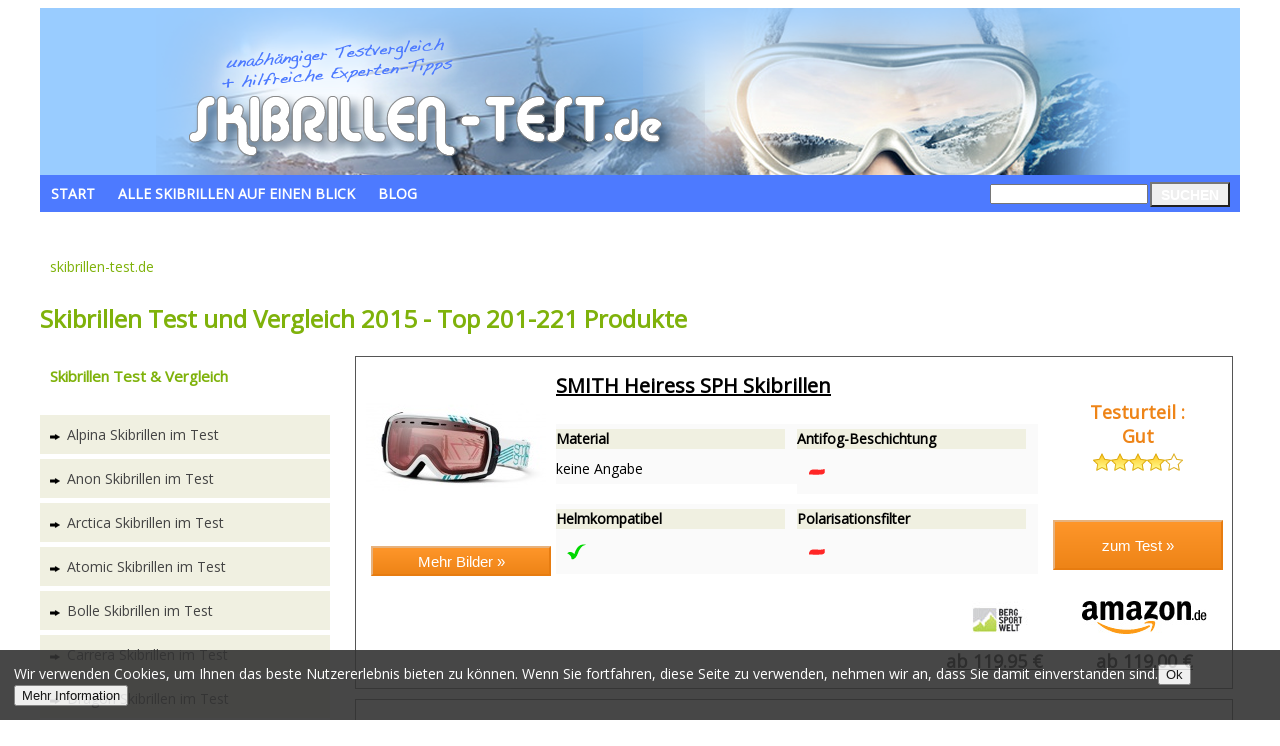

--- FILE ---
content_type: text/html; charset=ISO-8859-1
request_url: https://www.skibrillen-test.de/jahresuebersicht/2015/seite/11.html
body_size: 6601
content:
<!DOCTYPE html>
<html>
<head>
<meta name="keywords" content="Skibrillen, Damen Skibrillen, Herren Skibrillen, Skibrillen vergleich, Skibrillen Test, Kinder Skibrillen, Skibrillen testen" />
<meta name="robots" content="noindex,follow" />
<title>Skibrillen 2015 - Top 201-221 Produkte</title>
<meta name="description" content="Die besten Skibrillen im Vergleichstest &#10004; Testsieger &#10004; Preis-Leistung-Sieger &#10004; Echte Produkttests und Bilder der Top 201-221 Skibrillen aus dem Jahr 2015. -" />
<link href='https://fonts.googleapis.com/css?family=Open+Sans' rel='stylesheet' type='text/css'>
<link rel="stylesheet" href="https://www.skibrillen-test.de/_css/style.css" type="text/css" media="all" />
<link rel="shortcut icon" type="image/x-icon" href="https://www.skibrillen-test.de/_images/1/favicon.png">
<meta property="og:site_name" content="skibrillen-test.de">
<meta property="og:image" content="https://www.skibrillen-test.de/_images/1/header.png">
<meta property="og:type" content="website">
<meta property="og:title" content="Die besten Skibrillen im Vergleichstest &#10004; Testsieger &#10004; Preis-Leistung-Sieger &#10004; Echte Produkttests und Bilder der Top 201-221 Skibrillen aus dem Jahr 2015. -">
<meta property="og:url" content="https://www.skibrillen-test.de/">

<!-- <script type="text/javascript" src="https://www.skibrillen-test.de/_js/superfish.js"></script> -->
<!-- <script type="text/javascript" src="https://www.skibrillen-test.de/_js/jquery.easing-sooper.js"></script> -->
<!-- <script type="text/javascript" src="https://www.skibrillen-test.de/_js/jquery.sooperfish.js"></script> -->

<link rel="base" href="https://www.skibrillen-test.de/jahresuebersicht/2015.html">
<link rel="next" href="https://www.skibrillen-test.de/jahresuebersicht/2015/seite/12.html">
<link rel="prev" href="https://www.skibrillen-test.de/jahresuebersicht/2015/seite/10.html">

<style type="text/css">
body {background-color: ; color:}
STRONG {color: #444444;}
#navi_back {background-color: #4d7aff;}
#content H1 {color: #7fb20b;}
#content H3 {color: #7fb20b;}
#top {background-color: #99ccff;}
#bottom {background-color: #99ccff;}
#rechts H2 {color: #7fb20b;}
#rechts H3 {color: #7fb20b;}
/* #rechts #sieger #vorteil ul {list-style: url(https://www.skibrillen-test.de/_images/1/haken.png); } */
/* #rechts #sieger #nachteil ul {list-style: url(https://www.skibrillen-test.de/_images/1/minus.png); } */
#rechts #sieger table tr:nth-child(2n+3) {background-color: #99ccff;} 
#rechts #text {color: #444444;}
#rechts #starttext {color: #444444;}
.back-to-top {background-color: #4d7aff;} 
#inhalt #faar #boxlinkstool {border-color: #4d7aff;}

#links H2 {color: #7fb20b;}
#links LI {background-color: #f0f0e1;}
#links LI A {color: #444444;}
#links #jahr li a {color: #7fb20b;}
#links #jahr li a#active {color: #4d7aff;}
#bread A {color: #7fb20b;}
#suchen button {background-image: url(../_images/1/button_menue-lang.png);} 
#suche2 button {background-image: url(../_images/1/button_menue-lang.png);} 
#bildbox {background-color: #f0f0e1;}
#bildbox span {color: #444444;}
#button_tabelle {filter:  progid:DXImageTransform.Microsoft.gradient(startColorstr='#7fb20b', endColorstr='#585858');background: -webkit-gradient(linear, left top, left bottom, from(#7fb20b), to(#585858));background: -moz-linear-gradient(top,  #7fb20b,  #585858);	background-image: -o-linear-gradient(#7fb20b 0%, #585858 100%);background-image: linear-gradient(#7fb20b 0%, #585858 100%);}
#testbericht {background-color: #4d7aff;}
#seiten {background-color: #f0f0e1;}
#artikelblock #mitteblock DIV #ueber {background-color: #f0f0e1;}
#artikelblock #mitteblock H3 {color: #7fb20b;}
#artikel #prodbox {background-color: #f0f0e1;}
#proddetails #tdleft {background-color: #f0f0e1;}
#proddetails {background-color: #f0f0e1;}
#aenlich #boxlinkstool {border-color: #4d7aff;}
#aenlich #boxlinkstool #boxtop {background-color: #4d7aff;}
#aenlich #boxlinkstool A DIV {color: #7fb20b;}
#artikeltext {background-color: #f0f0e1;}
#artikel #infobox #amazon_preis {background-color: #f0f0e1;} 


</style>

<!-- <link rel="stylesheet" href="https://www.skibrillen-test.de/_css/superfish.css" type="text/css" media="all" /> -->
<link rel="stylesheet" href="https://www.skibrillen-test.de/_css/sooperfish.css" type="text/css" media="all" />
<link rel="stylesheet" href="https://www.skibrillen-test.de/_css/sooperfish-theme-large.css" type="text/css" media="all" />

<style type="text/css">
.sf-menu > li {background-image: url(../_images/1/button_menue-lang.png); background-repeat: repeat-x;}
#submenu {background-color: #4d7aff;}
</style>
<script async language="JavaScript">
/*$(document).ready(function() {
	$('ul.sf-menu').sooperfish({
	dualColumn  : 8, //if a submenu has at least this many items it will be divided in 2 columns
	tripleColumn  : 12, //if a submenu has at least this many items it will be divided in 3 columns
	hoverClass  : 'sfHover',
	delay    : 0, //make sure menus only disappear when intended, 500ms is advised by Jacob Nielsen
//	animationShow  : {width:'show',height:'show',opacity:'show'},
	speedShow    : 750,
// 	easingShow      : 'easeOutBounce',
// 	animationHide  : {width:'hide',height:'hide',opacity:'hide'},
	speedHide    : 100,
// 	easingHide      : 'easeInOvershoot',
	autoArrows  : false
	});

	var back_to_top_button = ['<a href="#top" class="back-to-top">Nach oben</a>'].join("");
	$("body").append(back_to_top_button)

	// Der Button wird ausgeblendet
	$(".back-to-top").hide();

	// Funktion für das Scroll-Verhalten
	$(function () {
		$(window).scroll(function () {
			if ($(this).scrollTop() > 100) { // Wenn 100 Pixel gescrolled wurde
				$('.back-to-top').fadeIn();
			} else {
				$('.back-to-top').fadeOut();
			}
		});

		$('.back-to-top').click(function () { // Klick auf den Button
			$('body,html').animate({
				scrollTop: 0
			}, 800);
			return false;
		});
	});
		
	$("img.lazy").lazyload({effect : "fadeIn"});
});*/

/*$(document).ready(function() { 
	$('ul.sf-menu').superfish({ 
        delay:       1000,                            // one second delay on mouseout 
        animation:   {opacity:'show',height:'show'},  // fade-in and slide-down animation 
        speed:       'fast',                          // faster animation speed 
        autoArrows:  false,                           // disable generation of arrow mark-up 
        dropShadows: false                            // disable drop shadows 
    }); 
});*/
var relativ=1;
</script>


<meta name="google-site-verification" content="" />
</head>
<body>	
<script type="text/javascript" src="https://www.skibrillen-test.de/_js/jquery-2.2.0.min.js"></script>
<script type="text/javascript" src="https://www.skibrillen-test.de/_js/jquery-ui-1.10.3.custom.min.js"></script>



<script type="text/javascript" src="https://www.skibrillen-test.de/_js/jquery.lazyload.min.js"></script>
<script type="text/javascript" src="https://www.skibrillen-test.de/_js/main.js"></script>

<script>
jQuery(document).ready(function ($) {
	if ( $("img.lazy").length) 
	{
		$("img.lazy").lazyload({effect : "fadeIn"});
	}
});
</script>

<div id="fb-root"></div>
<script async>(function(d, s, id) {
  var js, fjs = d.getElementsByTagName(s)[0];
  if (d.getElementById(id)) return;
  js = d.createElement(s); js.id = id;
  js.src = "//connect.facebook.net/de_DE/all.js#xfbml=1";
  fjs.parentNode.insertBefore(js, fjs);
}(document, 'script', 'facebook-jssdk'));
</script>

<script>!function(d,s,id){var js,fjs=d.getElementsByTagName(s)[0];if(!d.getElementById(id)){js=d.createElement(s);js.id=id;js.src="//platform.twitter.com/widgets.js";fjs.parentNode.insertBefore(js,fjs);}}(document,"script","twitter-wjs");</script>

<div id="main" class="clearfix">
	<div id="top">
		<center><img src="https://www.skibrillen-test.de/_images/1/header.png" width="989" height="167" border="0" alt=""/></center>

	</div>	
	<div id="navi_back">
		<div id="navi">
    		<ul class='sf-menu'>
				<li class="nav-item"><a href="https://www.skibrillen-test.de/">Start</a></li>
				<li class="nav-item"><a href="https://www.skibrillen-test.de/alle-skibrillen-auf-einen-blick.html">Alle Skibrillen auf einen Blick</a></li>
								<li class="nav-item"><a href="https://www.skibrillen-test.de/blog.html">Blog</a></li>
				
  			</ul>
		</div>
		<DIV id="suchen"><form method="post" action="https://www.skibrillen-test.de/"><input type="text" name="suchfeld"><button onclick="javascript:submit();">Suchen</button></form></DIV>		
	</div>
	<div id="content">
		
		 <DIV id="bread">
			<a href="https://www.skibrillen-test.de/">skibrillen-test.de</a>
			 		</DIV>
	 		
 		
		<div id="right">
<H1>Skibrillen Test und Vergleich 2015 - Top 201-221 Produkte</H1>
<div id="infotext"></div>

		<div id="links">
					<h2>Skibrillen Test &amp; Vergleich</h2>
			<UL>
					
			<li><a href="https://www.skibrillen-test.de/alpina-skibrillen.html" title="Alpina Skibrillen im Test">Alpina Skibrillen im Test</a></li>
					
			<li><a href="https://www.skibrillen-test.de/anon-skibrillen.html" title="Anon Skibrillen im Test">Anon Skibrillen im Test</a></li>
					
			<li><a href="https://www.skibrillen-test.de/arctica-skibrillen.html" title="Arctica Skibrillen im Test">Arctica Skibrillen im Test</a></li>
					
			<li><a href="https://www.skibrillen-test.de/atomic-skibrillen.html" title="Atomic Skibrillen im Test">Atomic Skibrillen im Test</a></li>
					
			<li><a href="https://www.skibrillen-test.de/bolle-skibrillen.html" title="Bolle Skibrillen im Test">Bolle Skibrillen im Test</a></li>
					
			<li><a href="https://www.skibrillen-test.de/carrera-skibrillen.html" title="Carrera Skibrillen im Test">Carrera Skibrillen im Test</a></li>
					
			<li><a href="https://www.skibrillen-test.de/dragon-skibrillen.html" title="Dragon Skibrillen im Test">Dragon Skibrillen im Test</a></li>
					
			<li><a href="https://www.skibrillen-test.de/giro-skibrillen.html" title="Giro Skibrillen im Test">Giro Skibrillen im Test</a></li>
					
			<li><a href="https://www.skibrillen-test.de/julbo-skibrillen.html" title="Julbo Skibrillen im Test">Julbo Skibrillen im Test</a></li>
					
			<li><a href="https://www.skibrillen-test.de/navigator-skibrillen.html" title="Navigator Skibrillen im Test">Navigator Skibrillen im Test</a></li>
					
			<li><a href="https://www.skibrillen-test.de/nike-skibrillen.html" title="Nike Skibrillen im Test">Nike Skibrillen im Test</a></li>
					
			<li><a href="https://www.skibrillen-test.de/oakley-skibrillen.html" title="Oakley Skibrillen im Test">Oakley Skibrillen im Test</a></li>
					
			<li><a href="https://www.skibrillen-test.de/poc-skibrillen.html" title="Poc Skibrillen im Test">Poc Skibrillen im Test</a></li>
					
			<li><a href="https://www.skibrillen-test.de/polarlens-skibrillen.html" title="Polarlens Skibrillen im Test">Polarlens Skibrillen im Test</a></li>
					
			<li><a href="https://www.skibrillen-test.de/quiksilver-skibrillen.html" title="Quiksilver Skibrillen im Test">Quiksilver Skibrillen im Test</a></li>
					
			<li><a href="https://www.skibrillen-test.de/ravs-by-alpland-skibrillen.html" title="Ravs by Alpland Skibrillen im Test">Ravs by Alpland Skibrillen im Test</a></li>
					
			<li><a href="https://www.skibrillen-test.de/roxy-skibrillen.html" title="Roxy Skibrillen im Test">Roxy Skibrillen im Test</a></li>
					
			<li><a href="https://www.skibrillen-test.de/salomon-skibrillen.html" title="Salomon Skibrillen im Test">Salomon Skibrillen im Test</a></li>
					
			<li><a href="https://www.skibrillen-test.de/scott-skibrillen.html" title="Scott Skibrillen im Test">Scott Skibrillen im Test</a></li>
					
			<li><a href="https://www.skibrillen-test.de/sinner-skibrillen.html" title="Sinner Skibrillen im Test">Sinner Skibrillen im Test</a></li>
					
			<li><a href="https://www.skibrillen-test.de/smith-skibrillen.html" title="Smith Skibrillen im Test">Smith Skibrillen im Test</a></li>
					
			<li><a href="https://www.skibrillen-test.de/spy-skibrillen.html" title="Spy Skibrillen im Test">Spy Skibrillen im Test</a></li>
					
			<li><a href="https://www.skibrillen-test.de/uvex-skibrillen.html" title="Uvex Skibrillen im Test">Uvex Skibrillen im Test</a></li>
					
			<li><a href="https://www.skibrillen-test.de/von-zipper-skibrillen.html" title="Von Zipper Skibrillen im Test">Von Zipper Skibrillen im Test</a></li>
					
			<li><a href="https://www.skibrillen-test.de/sonstige-skibrillen.html" title="Sonstige Skibrillen im Test">Sonstige Skibrillen im Test</a></li>
					</UL>
			<div id="banner300250"></div>
					<h2>Skibrillen Tests aus den Jahren</h2>
				<ul>
								<li><a href="https://www.skibrillen-test.de/jahresuebersicht/2016.html" title="die besten 2016">die besten Skibrillen 2016</a></li>
								<li><a href="https://www.skibrillen-test.de/jahresuebersicht/2015.html" title="die besten 2015">die besten Skibrillen 2015</a></li>
								<li><a href="https://www.skibrillen-test.de/jahresuebersicht/2014.html" title="die besten 2014">die besten Skibrillen 2014</a></li>
								<li><a href="https://www.skibrillen-test.de/jahresuebersicht/2013.html" title="die besten 2013">die besten Skibrillen 2013</a></li>
						
				</ul>
							<h2>Discounter Skibrillen im Test</h2>
				<ul>
								<li><a href="https://www.skibrillen-test.de/skibrillen-von-lidl.html" title="Skibrillen von Lidl">Skibrillen von Lidl</a></li>
								<li><a href="https://www.skibrillen-test.de/skibrillen-von-tchibo.html" title="Skibrillen von Tchibo">Skibrillen von Tchibo</a></li>
						
				</ul>
				</div>

<div id="rechts">
			<div id="artikelblock">
		<div id="linksblock">
			<a href="https://www.skibrillen-test.de/testbericht/smith-heiress-sph-skibrillen.html" alt="SMITH Heiress SPH Skibrillen" title="SMITH Heiress SPH Skibrillen"><img src="https://www.skibrillen-test.de/_ajax/getMimg.php?picture=_images/1/header.png&widtheight=180" class="lazy" alt="" data-original="https://www.skibrillen-test.de/_ajax/getMimg.php?picture=_upload/1414/smith-heiress-sph_2.jpg&widtheight=180" data="" /><noscript><img alt="" src="_upload/1414/smith-heiress-sph_2.jpg" data="" /></noscript></a>
			<a href="https://www.amazon.de/gp/product/B003PB7LCG/ref=as_li_ss_il?ie=UTF8&camp=1638&creative=19454&creativeASIN=B003PB7LCG&linkCode=as2&tag=skibrillen0c-21" rel="nofollow" onclick="window.open('https://www.amazon.de/gp/product/B003PB7LCG/ref=as_li_ss_il?ie=UTF8&camp=1638&creative=19454&creativeASIN=B003PB7LCG&linkCode=as2&tag=skibrillen0c-21'); return false;"><input type="button" id="bericht" value="Mehr Bilder &raquo;"></a>
		</div>
		<div id="mitteblock">
			<h3><a href="https://www.skibrillen-test.de/testbericht/smith-heiress-sph-skibrillen.html" alt="SMITH Heiress SPH Skibrillen" title="SMITH Heiress SPH Skibrillen">SMITH Heiress SPH Skibrillen</a></h3>
						<div id="para"><div id="ueber">Material</div><div>keine Angabe</div></div>
						<div id="para"><div id="ueber">Antifog-Beschichtung</div><div><div style="float: right;" id="jn1"></div></div></div>
						<div id="para"><div id="ueber">Helmkompatibel</div><div><div style="float: right;" id="jn0"></div></div></div>
						<div id="para"><div id="ueber">Polarisationsfilter</div><div><div style="float: right;" id="jn1"></div></div></div>
					</div>
		<div id="rechtsblock">
			<center>
			<div id="sterne">
				<p>Testurteil :<br> Gut</p> 
				<img src="https://www.skibrillen-test.de/_images/stern.png"><img src="https://www.skibrillen-test.de/_images/stern.png"><img src="https://www.skibrillen-test.de/_images/stern.png"><img src="https://www.skibrillen-test.de/_images/stern.png"><img src="https://www.skibrillen-test.de/_images/stern_inaktiv.png">			</div>
			<a href="https://www.skibrillen-test.de/testbericht/smith-heiress-sph-skibrillen.html" alt="SMITH Heiress SPH Skibrillen" title="SMITH Heiress SPH Skibrillen"><input type="button" id="bericht" value="zum Test &raquo;"></a>
			</center>
		</div>
		<div id="programme">
							
						<a href="https://www.amazon.de/gp/product/B003PB7LCG/ref=as_li_ss_il?ie=UTF8&camp=1638&creative=19454&creativeASIN=B003PB7LCG&linkCode=as2&tag=skibrillen0c-21" rel="nofollow" onclick="window.open('https://www.amazon.de/gp/product/B003PB7LCG/ref=as_li_ss_il?ie=UTF8&camp=1638&creative=19454&creativeASIN=B003PB7LCG&linkCode=as2&tag=skibrillen0c-21'); return false;"><img style="margin-top: 10px; margin-bottom: 10px;" src="https://www.skibrillen-test.de/_images/amazon.jpg"><br>ab 119.00 &euro;</a>
							
			
										<a href="https://track.webgains.com/click.html?wgcampaignid=189125&wgprogramid=9007&product=1&wglinkid=363281&productname=Smith+Heiress+Woman+Skibrille+apua+muse%2Fignitor+mirror+2.+Wahl&wgtarget=https://www.bergsport-welt.de/Smith-Heiress-Woman-Skibrille-apua-muse-ignitor-mirror-2-Wahl" rel="nofollow" onclick="window.open('https://www.skibrillen-test.de/shop/1414-39.html'); return false;"><img style="margin-top: 10px; margin-bottom: 10px; height: 33px;" src="https://www.skibrillen-test.de/_upload/bergsportweltde.jpg" border="0" alt="bergsport-welt.de"><br>ab 119.95 &euro;</a>
								</div> 
	</div>

			<div id="artikelblock">
		<div id="linksblock">
			<a href="https://www.skibrillen-test.de/testbericht/smith-io-seven-skibrillen.html" alt="SMITH I/O Seven Skibrillen" title="SMITH I/O Seven Skibrillen"><img src="https://www.skibrillen-test.de/_ajax/getMimg.php?picture=_images/1/header.png&widtheight=180" class="lazy" alt="" data-original="https://www.skibrillen-test.de/_ajax/getMimg.php?picture=_upload/1408/&widtheight=180" data="" /><noscript><img alt="" src="_upload/1408/" data="" /></noscript></a>
			<a href="https://www.amazon.de/gp/product/B00M0ETI8E/ref=as_li_ss_il?ie=UTF8&camp=1638&creative=19454&creativeASIN=B00M0ETI8E&linkCode=as2&tag=skibrillen0c-21" rel="nofollow" onclick="window.open('https://www.amazon.de/gp/product/B00M0ETI8E/ref=as_li_ss_il?ie=UTF8&camp=1638&creative=19454&creativeASIN=B00M0ETI8E&linkCode=as2&tag=skibrillen0c-21'); return false;"><input type="button" id="bericht" value="Mehr Bilder &raquo;"></a>
		</div>
		<div id="mitteblock">
			<h3><a href="https://www.skibrillen-test.de/testbericht/smith-io-seven-skibrillen.html" alt="SMITH I/O Seven Skibrillen" title="SMITH I/O Seven Skibrillen">SMITH I/O Seven Skibrillen</a></h3>
						<div id="para"><div id="ueber">Material</div><div>keine Angabe</div></div>
						<div id="para"><div id="ueber">Antifog-Beschichtung</div><div><div style="float: right;" id="jn1"></div></div></div>
						<div id="para"><div id="ueber">Helmkompatibel</div><div><div style="float: right;" id="jn0"></div></div></div>
						<div id="para"><div id="ueber">Polarisationsfilter</div><div><div style="float: right;" id="jn1"></div></div></div>
					</div>
		<div id="rechtsblock">
			<center>
			<div id="sterne">
				<p>Testurteil :<br> Gut</p> 
				<img src="https://www.skibrillen-test.de/_images/stern.png"><img src="https://www.skibrillen-test.de/_images/stern.png"><img src="https://www.skibrillen-test.de/_images/stern.png"><img src="https://www.skibrillen-test.de/_images/stern.png"><img src="https://www.skibrillen-test.de/_images/stern_inaktiv.png">			</div>
			<a href="https://www.skibrillen-test.de/testbericht/smith-io-seven-skibrillen.html" alt="SMITH I/O Seven Skibrillen" title="SMITH I/O Seven Skibrillen"><input type="button" id="bericht" value="zum Test &raquo;"></a>
			</center>
		</div>
		<div id="programme">
							
						<a href="https://www.amazon.de/gp/product/B00M0ETI8E/ref=as_li_ss_il?ie=UTF8&camp=1638&creative=19454&creativeASIN=B00M0ETI8E&linkCode=as2&tag=skibrillen0c-21" rel="nofollow" onclick="window.open('https://www.amazon.de/gp/product/B00M0ETI8E/ref=as_li_ss_il?ie=UTF8&camp=1638&creative=19454&creativeASIN=B00M0ETI8E&linkCode=as2&tag=skibrillen0c-21'); return false;"><img style="margin-top: 10px; margin-bottom: 10px;" src="https://www.skibrillen-test.de/_images/amazon.jpg"><br>ab 199.00 &euro;</a>
							
			
					</div> 
	</div>

			<div id="artikelblock">
		<div id="linksblock">
			<a href="https://www.skibrillen-test.de/testbericht/smith-knowledge-otg-skibrillen.html" alt="SMITH Knowledge OTG Skibrillen" title="SMITH Knowledge OTG Skibrillen"><img src="https://www.skibrillen-test.de/_ajax/getMimg.php?picture=_images/1/header.png&widtheight=180" class="lazy" alt="" data-original="https://www.skibrillen-test.de/_ajax/getMimg.php?picture=_upload/1405/&widtheight=180" data="" /><noscript><img alt="" src="_upload/1405/" data="" /></noscript></a>
			<a href="https://www.amazon.de/gp/product/B00J19CE50/ref=as_li_ss_il?ie=UTF8&camp=1638&creative=19454&creativeASIN=B00J19CE50&linkCode=as2&tag=skibrillen0c-21" rel="nofollow" onclick="window.open('https://www.amazon.de/gp/product/B00J19CE50/ref=as_li_ss_il?ie=UTF8&camp=1638&creative=19454&creativeASIN=B00J19CE50&linkCode=as2&tag=skibrillen0c-21'); return false;"><input type="button" id="bericht" value="Mehr Bilder &raquo;"></a>
		</div>
		<div id="mitteblock">
			<h3><a href="https://www.skibrillen-test.de/testbericht/smith-knowledge-otg-skibrillen.html" alt="SMITH Knowledge OTG Skibrillen" title="SMITH Knowledge OTG Skibrillen">SMITH Knowledge OTG Skibrillen</a></h3>
						<div id="para"><div id="ueber">Material</div><div>keine Angabe</div></div>
						<div id="para"><div id="ueber">Antifog-Beschichtung</div><div><div style="float: right;" id="jn0"></div></div></div>
						<div id="para"><div id="ueber">Helmkompatibel</div><div><div style="float: right;" id="jn0"></div></div></div>
						<div id="para"><div id="ueber">Polarisationsfilter</div><div><div style="float: right;" id="jn1"></div></div></div>
					</div>
		<div id="rechtsblock">
			<center>
			<div id="sterne">
				<p>Testurteil :<br> befriedigend</p> 
				<img src="https://www.skibrillen-test.de/_images/stern.png"><img src="https://www.skibrillen-test.de/_images/stern.png"><img src="https://www.skibrillen-test.de/_images/stern.png"><img src="https://www.skibrillen-test.de/_images/stern_inaktiv.png"><img src="https://www.skibrillen-test.de/_images/stern_inaktiv.png">			</div>
			<a href="https://www.skibrillen-test.de/testbericht/smith-knowledge-otg-skibrillen.html" alt="SMITH Knowledge OTG Skibrillen" title="SMITH Knowledge OTG Skibrillen"><input type="button" id="bericht" value="zum Test &raquo;"></a>
			</center>
		</div>
		<div id="programme">
							
						<a href="https://www.amazon.de/gp/product/B00J19CE50/ref=as_li_ss_il?ie=UTF8&camp=1638&creative=19454&creativeASIN=B00J19CE50&linkCode=as2&tag=skibrillen0c-21" rel="nofollow" onclick="window.open('https://www.amazon.de/gp/product/B00J19CE50/ref=as_li_ss_il?ie=UTF8&camp=1638&creative=19454&creativeASIN=B00J19CE50&linkCode=as2&tag=skibrillen0c-21'); return false;"><img style="margin-top: 10px; margin-bottom: 10px;" src="https://www.skibrillen-test.de/_images/amazon.jpg"><br>ab 90.00 &euro;</a>
							
			
					</div> 
	</div>

			<div id="artikelblock">
		<div id="linksblock">
			<a href="https://www.skibrillen-test.de/testbericht/smith-optics-candece-skibrillen.html" alt="SMITH Optics Candece Skibrillen" title="SMITH Optics Candece Skibrillen"><img src="https://www.skibrillen-test.de/_ajax/getMimg.php?picture=_images/1/header.png&widtheight=180" class="lazy" alt="" data-original="https://www.skibrillen-test.de/_ajax/getMimg.php?picture=_upload/1399/&widtheight=180" data="" /><noscript><img alt="" src="_upload/1399/" data="" /></noscript></a>
			<a href="https://www.amazon.de/gp/product/B00EYI6ZX0/ref=as_li_ss_il?ie=UTF8&camp=1638&creative=19454&creativeASIN=B00EYI6ZX0&linkCode=as2&tag=skibrillen0c-21" rel="nofollow" onclick="window.open('https://www.amazon.de/gp/product/B00EYI6ZX0/ref=as_li_ss_il?ie=UTF8&camp=1638&creative=19454&creativeASIN=B00EYI6ZX0&linkCode=as2&tag=skibrillen0c-21'); return false;"><input type="button" id="bericht" value="Mehr Bilder &raquo;"></a>
		</div>
		<div id="mitteblock">
			<h3><a href="https://www.skibrillen-test.de/testbericht/smith-optics-candece-skibrillen.html" alt="SMITH Optics Candece Skibrillen" title="SMITH Optics Candece Skibrillen">SMITH Optics Candece Skibrillen</a></h3>
						<div id="para"><div id="ueber">Material</div><div>keine Angabe</div></div>
						<div id="para"><div id="ueber">Antifog-Beschichtung</div><div><div style="float: right;" id="jn1"></div></div></div>
						<div id="para"><div id="ueber">Helmkompatibel</div><div><div style="float: right;" id="jn0"></div></div></div>
						<div id="para"><div id="ueber">Polarisationsfilter</div><div><div style="float: right;" id="jn1"></div></div></div>
					</div>
		<div id="rechtsblock">
			<center>
			<div id="sterne">
				<p>Testurteil :<br> befriedigend</p> 
				<img src="https://www.skibrillen-test.de/_images/stern.png"><img src="https://www.skibrillen-test.de/_images/stern.png"><img src="https://www.skibrillen-test.de/_images/stern.png"><img src="https://www.skibrillen-test.de/_images/stern_inaktiv.png"><img src="https://www.skibrillen-test.de/_images/stern_inaktiv.png">			</div>
			<a href="https://www.skibrillen-test.de/testbericht/smith-optics-candece-skibrillen.html" alt="SMITH Optics Candece Skibrillen" title="SMITH Optics Candece Skibrillen"><input type="button" id="bericht" value="zum Test &raquo;"></a>
			</center>
		</div>
		<div id="programme">
							
						<a href="https://www.amazon.de/gp/product/B00EYI6ZX0/ref=as_li_ss_il?ie=UTF8&camp=1638&creative=19454&creativeASIN=B00EYI6ZX0&linkCode=as2&tag=skibrillen0c-21" rel="nofollow" onclick="window.open('https://www.amazon.de/gp/product/B00EYI6ZX0/ref=as_li_ss_il?ie=UTF8&camp=1638&creative=19454&creativeASIN=B00EYI6ZX0&linkCode=as2&tag=skibrillen0c-21'); return false;"><img style="margin-top: 10px; margin-bottom: 10px;" src="https://www.skibrillen-test.de/_images/amazon.jpg"><br>ab 49.25 &euro;</a>
							
			
					</div> 
	</div>

			<div id="artikelblock">
		<div id="linksblock">
			<a href="https://www.skibrillen-test.de/testbericht/smith-optics-daredevil-kinder-skibrillen.html" alt="SMITH Optics Daredevil Kinder Skibrillen" title="SMITH Optics Daredevil Kinder Skibrillen"><img src="https://www.skibrillen-test.de/_ajax/getMimg.php?picture=_images/1/header.png&widtheight=180" class="lazy" alt="" data-original="https://www.skibrillen-test.de/_ajax/getMimg.php?picture=_upload/1394/smith-optics-daredevil-kinder_2.jpg&widtheight=180" data="" /><noscript><img alt="" src="_upload/1394/smith-optics-daredevil-kinder_2.jpg" data="" /></noscript></a>
			<a href="https://www.amazon.de/gp/product/B00L37W43K/ref=as_li_ss_il?ie=UTF8&camp=1638&creative=19454&creativeASIN=B00L37W43K&linkCode=as2&tag=skibrillen0c-21" rel="nofollow" onclick="window.open('https://www.amazon.de/gp/product/B00L37W43K/ref=as_li_ss_il?ie=UTF8&camp=1638&creative=19454&creativeASIN=B00L37W43K&linkCode=as2&tag=skibrillen0c-21'); return false;"><input type="button" id="bericht" value="Mehr Bilder &raquo;"></a>
		</div>
		<div id="mitteblock">
			<h3><a href="https://www.skibrillen-test.de/testbericht/smith-optics-daredevil-kinder-skibrillen.html" alt="SMITH Optics Daredevil Kinder Skibrillen" title="SMITH Optics Daredevil Kinder Skibrillen">SMITH Optics Daredevil Kinder Skibrillen</a></h3>
						<div id="para"><div id="ueber">Material</div><div>keine Angabe</div></div>
						<div id="para"><div id="ueber">Antifog-Beschichtung</div><div><div style="float: right;" id="jn0"></div></div></div>
						<div id="para"><div id="ueber">Helmkompatibel</div><div><div style="float: right;" id="jn0"></div></div></div>
						<div id="para"><div id="ueber">Polarisationsfilter</div><div><div style="float: right;" id="jn1"></div></div></div>
					</div>
		<div id="rechtsblock">
			<center>
			<div id="sterne">
				<p>Testurteil :<br> befriedigend</p> 
				<img src="https://www.skibrillen-test.de/_images/stern.png"><img src="https://www.skibrillen-test.de/_images/stern.png"><img src="https://www.skibrillen-test.de/_images/stern.png"><img src="https://www.skibrillen-test.de/_images/stern_inaktiv.png"><img src="https://www.skibrillen-test.de/_images/stern_inaktiv.png">			</div>
			<a href="https://www.skibrillen-test.de/testbericht/smith-optics-daredevil-kinder-skibrillen.html" alt="SMITH Optics Daredevil Kinder Skibrillen" title="SMITH Optics Daredevil Kinder Skibrillen"><input type="button" id="bericht" value="zum Test &raquo;"></a>
			</center>
		</div>
		<div id="programme">
							
						<a href="https://www.amazon.de/gp/product/B00L37W43K/ref=as_li_ss_il?ie=UTF8&camp=1638&creative=19454&creativeASIN=B00L37W43K&linkCode=as2&tag=skibrillen0c-21" rel="nofollow" onclick="window.open('https://www.amazon.de/gp/product/B00L37W43K/ref=as_li_ss_il?ie=UTF8&camp=1638&creative=19454&creativeASIN=B00L37W43K&linkCode=as2&tag=skibrillen0c-21'); return false;"><img style="margin-top: 10px; margin-bottom: 10px;" src="https://www.skibrillen-test.de/_images/amazon.jpg"><br>ab 40.00 &euro;</a>
							
			
					</div> 
	</div>

			<div id="artikelblock">
		<div id="linksblock">
			<a href="https://www.skibrillen-test.de/testbericht/smith-optics-grom-skibrillen.html" alt="SMITH Optics Grom Skibrillen" title="SMITH Optics Grom Skibrillen"><img src="https://www.skibrillen-test.de/_ajax/getMimg.php?picture=_images/1/header.png&widtheight=180" class="lazy" alt="" data-original="https://www.skibrillen-test.de/_ajax/getMimg.php?picture=_upload/1396/&widtheight=180" data="" /><noscript><img alt="" src="_upload/1396/" data="" /></noscript></a>
			<a href="https://www.amazon.de/gp/product/B00L37W0PW/ref=as_li_ss_il?ie=UTF8&camp=1638&creative=19454&creativeASIN=B00L37W0PW&linkCode=as2&tag=skibrillen0c-21" rel="nofollow" onclick="window.open('https://www.amazon.de/gp/product/B00L37W0PW/ref=as_li_ss_il?ie=UTF8&camp=1638&creative=19454&creativeASIN=B00L37W0PW&linkCode=as2&tag=skibrillen0c-21'); return false;"><input type="button" id="bericht" value="Mehr Bilder &raquo;"></a>
		</div>
		<div id="mitteblock">
			<h3><a href="https://www.skibrillen-test.de/testbericht/smith-optics-grom-skibrillen.html" alt="SMITH Optics Grom Skibrillen" title="SMITH Optics Grom Skibrillen">SMITH Optics Grom Skibrillen</a></h3>
						<div id="para"><div id="ueber">Material</div><div>keine Angabe</div></div>
						<div id="para"><div id="ueber">Antifog-Beschichtung</div><div><div style="float: right;" id="jn0"></div></div></div>
						<div id="para"><div id="ueber">Helmkompatibel</div><div><div style="float: right;" id="jn0"></div></div></div>
						<div id="para"><div id="ueber">Polarisationsfilter</div><div><div style="float: right;" id="jn1"></div></div></div>
					</div>
		<div id="rechtsblock">
			<center>
			<div id="sterne">
				<p>Testurteil :<br> befriedigend</p> 
				<img src="https://www.skibrillen-test.de/_images/stern.png"><img src="https://www.skibrillen-test.de/_images/stern.png"><img src="https://www.skibrillen-test.de/_images/stern.png"><img src="https://www.skibrillen-test.de/_images/stern_inaktiv.png"><img src="https://www.skibrillen-test.de/_images/stern_inaktiv.png">			</div>
			<a href="https://www.skibrillen-test.de/testbericht/smith-optics-grom-skibrillen.html" alt="SMITH Optics Grom Skibrillen" title="SMITH Optics Grom Skibrillen"><input type="button" id="bericht" value="zum Test &raquo;"></a>
			</center>
		</div>
		<div id="programme">
							
						<a href="https://www.amazon.de/gp/product/B00L37W0PW/ref=as_li_ss_il?ie=UTF8&camp=1638&creative=19454&creativeASIN=B00L37W0PW&linkCode=as2&tag=skibrillen0c-21" rel="nofollow" onclick="window.open('https://www.amazon.de/gp/product/B00L37W0PW/ref=as_li_ss_il?ie=UTF8&camp=1638&creative=19454&creativeASIN=B00L37W0PW&linkCode=as2&tag=skibrillen0c-21'); return false;"><img style="margin-top: 10px; margin-bottom: 10px;" src="https://www.skibrillen-test.de/_images/amazon.jpg"><br>ab 17.78 &euro;</a>
							
			
					</div> 
	</div>

			<div id="artikelblock">
		<div id="linksblock">
			<a href="https://www.skibrillen-test.de/testbericht/smith-optics-io-recon-skibrillen.html" alt="SMITH Optics I/O Recon Skibrillen" title="SMITH Optics I/O Recon Skibrillen"><img src="https://www.skibrillen-test.de/_ajax/getMimg.php?picture=_images/1/header.png&widtheight=180" class="lazy" alt="" data-original="https://www.skibrillen-test.de/_ajax/getMimg.php?picture=_upload/1412/smith-optics-io-recon_2.jpg&widtheight=180" data="" /><noscript><img alt="" src="_upload/1412/smith-optics-io-recon_2.jpg" data="" /></noscript></a>
			<a href="https://www.amazon.de/gp/product/B00K6EZOJ2/ref=as_li_ss_il?ie=UTF8&camp=1638&creative=19454&creativeASIN=B00K6EZOJ2&linkCode=as2&tag=skibrillen0c-21" rel="nofollow" onclick="window.open('https://www.amazon.de/gp/product/B00K6EZOJ2/ref=as_li_ss_il?ie=UTF8&camp=1638&creative=19454&creativeASIN=B00K6EZOJ2&linkCode=as2&tag=skibrillen0c-21'); return false;"><input type="button" id="bericht" value="Mehr Bilder &raquo;"></a>
		</div>
		<div id="mitteblock">
			<h3><a href="https://www.skibrillen-test.de/testbericht/smith-optics-io-recon-skibrillen.html" alt="SMITH Optics I/O Recon Skibrillen" title="SMITH Optics I/O Recon Skibrillen">SMITH Optics I/O Recon Skibrillen</a></h3>
						<div id="para"><div id="ueber">Material</div><div>keine Angabe</div></div>
						<div id="para"><div id="ueber">Antifog-Beschichtung</div><div><div style="float: right;" id="jn0"></div></div></div>
						<div id="para"><div id="ueber">Helmkompatibel</div><div><div style="float: right;" id="jn1"></div></div></div>
						<div id="para"><div id="ueber">Polarisationsfilter</div><div><div style="float: right;" id="jn1"></div></div></div>
					</div>
		<div id="rechtsblock">
			<center>
			<div id="sterne">
				<p>Testurteil :<br> befriedigend</p> 
				<img src="https://www.skibrillen-test.de/_images/stern.png"><img src="https://www.skibrillen-test.de/_images/stern.png"><img src="https://www.skibrillen-test.de/_images/stern.png"><img src="https://www.skibrillen-test.de/_images/stern_inaktiv.png"><img src="https://www.skibrillen-test.de/_images/stern_inaktiv.png">			</div>
			<a href="https://www.skibrillen-test.de/testbericht/smith-optics-io-recon-skibrillen.html" alt="SMITH Optics I/O Recon Skibrillen" title="SMITH Optics I/O Recon Skibrillen"><input type="button" id="bericht" value="zum Test &raquo;"></a>
			</center>
		</div>
		<div id="programme">
							
						<a href="https://www.amazon.de/gp/product/B00K6EZOJ2/ref=as_li_ss_il?ie=UTF8&camp=1638&creative=19454&creativeASIN=B00K6EZOJ2&linkCode=as2&tag=skibrillen0c-21" rel="nofollow" onclick="window.open('https://www.amazon.de/gp/product/B00K6EZOJ2/ref=as_li_ss_il?ie=UTF8&camp=1638&creative=19454&creativeASIN=B00K6EZOJ2&linkCode=as2&tag=skibrillen0c-21'); return false;"><img style="margin-top: 10px; margin-bottom: 10px;" src="https://www.skibrillen-test.de/_images/amazon.jpg"><br>ab 449.00 &euro;</a>
							
			
					</div> 
	</div>

			<div id="artikelblock">
		<div id="linksblock">
			<a href="https://www.skibrillen-test.de/testbericht/smith-optics-phase-sph-skibrillen.html" alt="SMITH Optics Phase SPH Skibrillen" title="SMITH Optics Phase SPH Skibrillen"><img src="https://www.skibrillen-test.de/_ajax/getMimg.php?picture=_images/1/header.png&widtheight=180" class="lazy" alt="" data-original="https://www.skibrillen-test.de/_ajax/getMimg.php?picture=_upload/1409/&widtheight=180" data="" /><noscript><img alt="" src="_upload/1409/" data="" /></noscript></a>
			<a href="https://www.amazon.de/gp/product/B00F0I6SYO/ref=as_li_ss_il?ie=UTF8&camp=1638&creative=19454&creativeASIN=B00F0I6SYO&linkCode=as2&tag=skibrillen0c-21" rel="nofollow" onclick="window.open('https://www.amazon.de/gp/product/B00F0I6SYO/ref=as_li_ss_il?ie=UTF8&camp=1638&creative=19454&creativeASIN=B00F0I6SYO&linkCode=as2&tag=skibrillen0c-21'); return false;"><input type="button" id="bericht" value="Mehr Bilder &raquo;"></a>
		</div>
		<div id="mitteblock">
			<h3><a href="https://www.skibrillen-test.de/testbericht/smith-optics-phase-sph-skibrillen.html" alt="SMITH Optics Phase SPH Skibrillen" title="SMITH Optics Phase SPH Skibrillen">SMITH Optics Phase SPH Skibrillen</a></h3>
						<div id="para"><div id="ueber">Material</div><div>keine Angabe</div></div>
						<div id="para"><div id="ueber">Antifog-Beschichtung</div><div><div style="float: right;" id="jn1"></div></div></div>
						<div id="para"><div id="ueber">Helmkompatibel</div><div><div style="float: right;" id="jn0"></div></div></div>
						<div id="para"><div id="ueber">Polarisationsfilter</div><div><div style="float: right;" id="jn1"></div></div></div>
					</div>
		<div id="rechtsblock">
			<center>
			<div id="sterne">
				<p>Testurteil :<br> Gut</p> 
				<img src="https://www.skibrillen-test.de/_images/stern.png"><img src="https://www.skibrillen-test.de/_images/stern.png"><img src="https://www.skibrillen-test.de/_images/stern.png"><img src="https://www.skibrillen-test.de/_images/stern.png"><img src="https://www.skibrillen-test.de/_images/stern_inaktiv.png">			</div>
			<a href="https://www.skibrillen-test.de/testbericht/smith-optics-phase-sph-skibrillen.html" alt="SMITH Optics Phase SPH Skibrillen" title="SMITH Optics Phase SPH Skibrillen"><input type="button" id="bericht" value="zum Test &raquo;"></a>
			</center>
		</div>
		<div id="programme">
							
						<a href="https://www.amazon.de/gp/product/B00F0I6SYO/ref=as_li_ss_il?ie=UTF8&camp=1638&creative=19454&creativeASIN=B00F0I6SYO&linkCode=as2&tag=skibrillen0c-21" rel="nofollow" onclick="window.open('https://www.amazon.de/gp/product/B00F0I6SYO/ref=as_li_ss_il?ie=UTF8&camp=1638&creative=19454&creativeASIN=B00F0I6SYO&linkCode=as2&tag=skibrillen0c-21'); return false;"><img style="margin-top: 10px; margin-bottom: 10px;" src="https://www.skibrillen-test.de/_images/amazon.jpg"><br>ab 85.99 &euro;</a>
							
			
					</div> 
	</div>

			<div id="artikelblock">
		<div id="linksblock">
			<a href="https://www.skibrillen-test.de/testbericht/smith-optics-prophecy-otg-skibrillen.html" alt="SMITH Optics Prophecy OTG Skibrillen" title="SMITH Optics Prophecy OTG Skibrillen"><img src="https://www.skibrillen-test.de/_ajax/getMimg.php?picture=_images/1/header.png&widtheight=180" class="lazy" alt="" data-original="https://www.skibrillen-test.de/_ajax/getMimg.php?picture=_upload/1402/smith-optics-prophecy-otg_2.jpg&widtheight=180" data="" /><noscript><img alt="" src="_upload/1402/smith-optics-prophecy-otg_2.jpg" data="" /></noscript></a>
			<a href="https://www.amazon.de/gp/product/B00FOQ7KOY/ref=as_li_ss_il?ie=UTF8&camp=1638&creative=19454&creativeASIN=B00FOQ7KOY&linkCode=as2&tag=skibrillen0c-21" rel="nofollow" onclick="window.open('https://www.amazon.de/gp/product/B00FOQ7KOY/ref=as_li_ss_il?ie=UTF8&camp=1638&creative=19454&creativeASIN=B00FOQ7KOY&linkCode=as2&tag=skibrillen0c-21'); return false;"><input type="button" id="bericht" value="Mehr Bilder &raquo;"></a>
		</div>
		<div id="mitteblock">
			<h3><a href="https://www.skibrillen-test.de/testbericht/smith-optics-prophecy-otg-skibrillen.html" alt="SMITH Optics Prophecy OTG Skibrillen" title="SMITH Optics Prophecy OTG Skibrillen">SMITH Optics Prophecy OTG Skibrillen</a></h3>
						<div id="para"><div id="ueber">Material</div><div>keine Angabe</div></div>
						<div id="para"><div id="ueber">Antifog-Beschichtung</div><div><div style="float: right;" id="jn1"></div></div></div>
						<div id="para"><div id="ueber">Helmkompatibel</div><div><div style="float: right;" id="jn0"></div></div></div>
						<div id="para"><div id="ueber">Polarisationsfilter</div><div><div style="float: right;" id="jn1"></div></div></div>
					</div>
		<div id="rechtsblock">
			<center>
			<div id="sterne">
				<p>Testurteil :<br> befriedigend</p> 
				<img src="https://www.skibrillen-test.de/_images/stern.png"><img src="https://www.skibrillen-test.de/_images/stern.png"><img src="https://www.skibrillen-test.de/_images/stern.png"><img src="https://www.skibrillen-test.de/_images/stern_inaktiv.png"><img src="https://www.skibrillen-test.de/_images/stern_inaktiv.png">			</div>
			<a href="https://www.skibrillen-test.de/testbericht/smith-optics-prophecy-otg-skibrillen.html" alt="SMITH Optics Prophecy OTG Skibrillen" title="SMITH Optics Prophecy OTG Skibrillen"><input type="button" id="bericht" value="zum Test &raquo;"></a>
			</center>
		</div>
		<div id="programme">
							
						<a href="https://www.amazon.de/gp/product/B00FOQ7KOY/ref=as_li_ss_il?ie=UTF8&camp=1638&creative=19454&creativeASIN=B00FOQ7KOY&linkCode=as2&tag=skibrillen0c-21" rel="nofollow" onclick="window.open('https://www.amazon.de/gp/product/B00FOQ7KOY/ref=as_li_ss_il?ie=UTF8&camp=1638&creative=19454&creativeASIN=B00FOQ7KOY&linkCode=as2&tag=skibrillen0c-21'); return false;"><img style="margin-top: 10px; margin-bottom: 10px;" src="https://www.skibrillen-test.de/_images/amazon.jpg"><br>ab 109.99 &euro;</a>
							
			
					</div> 
	</div>

			<div id="artikelblock">
		<div id="linksblock">
			<a href="https://www.skibrillen-test.de/testbericht/smith-optics-scope-pro-skibrillen.html" alt="SMITH Optics Scope Pro Skibrillen" title="SMITH Optics Scope Pro Skibrillen"><img src="https://www.skibrillen-test.de/_ajax/getMimg.php?picture=_images/1/header.png&widtheight=180" class="lazy" alt="" data-original="https://www.skibrillen-test.de/_ajax/getMimg.php?picture=_upload/1403/smith-optics-scope-pro_2.jpg&widtheight=180" data="" /><noscript><img alt="" src="_upload/1403/smith-optics-scope-pro_2.jpg" data="" /></noscript></a>
			<a href="https://www.amazon.de/gp/product/B00L37VNL4/ref=as_li_ss_il?ie=UTF8&camp=1638&creative=19454&creativeASIN=B00L37VNL4&linkCode=as2&tag=skibrillen0c-21" rel="nofollow" onclick="window.open('https://www.amazon.de/gp/product/B00L37VNL4/ref=as_li_ss_il?ie=UTF8&camp=1638&creative=19454&creativeASIN=B00L37VNL4&linkCode=as2&tag=skibrillen0c-21'); return false;"><input type="button" id="bericht" value="Mehr Bilder &raquo;"></a>
		</div>
		<div id="mitteblock">
			<h3><a href="https://www.skibrillen-test.de/testbericht/smith-optics-scope-pro-skibrillen.html" alt="SMITH Optics Scope Pro Skibrillen" title="SMITH Optics Scope Pro Skibrillen">SMITH Optics Scope Pro Skibrillen</a></h3>
						<div id="para"><div id="ueber">Material</div><div>keine Angabe</div></div>
						<div id="para"><div id="ueber">Antifog-Beschichtung</div><div><div style="float: right;" id="jn0"></div></div></div>
						<div id="para"><div id="ueber">Helmkompatibel</div><div><div style="float: right;" id="jn0"></div></div></div>
						<div id="para"><div id="ueber">Polarisationsfilter</div><div><div style="float: right;" id="jn1"></div></div></div>
					</div>
		<div id="rechtsblock">
			<center>
			<div id="sterne">
				<p>Testurteil :<br> befriedigend</p> 
				<img src="https://www.skibrillen-test.de/_images/stern.png"><img src="https://www.skibrillen-test.de/_images/stern.png"><img src="https://www.skibrillen-test.de/_images/stern.png"><img src="https://www.skibrillen-test.de/_images/stern_inaktiv.png"><img src="https://www.skibrillen-test.de/_images/stern_inaktiv.png">			</div>
			<a href="https://www.skibrillen-test.de/testbericht/smith-optics-scope-pro-skibrillen.html" alt="SMITH Optics Scope Pro Skibrillen" title="SMITH Optics Scope Pro Skibrillen"><input type="button" id="bericht" value="zum Test &raquo;"></a>
			</center>
		</div>
		<div id="programme">
							
						<a href="https://www.amazon.de/gp/product/B00L37VNL4/ref=as_li_ss_il?ie=UTF8&camp=1638&creative=19454&creativeASIN=B00L37VNL4&linkCode=as2&tag=skibrillen0c-21" rel="nofollow" onclick="window.open('https://www.amazon.de/gp/product/B00L37VNL4/ref=as_li_ss_il?ie=UTF8&camp=1638&creative=19454&creativeASIN=B00L37VNL4&linkCode=as2&tag=skibrillen0c-21'); return false;"><img style="margin-top: 10px; margin-bottom: 10px;" src="https://www.skibrillen-test.de/_images/amazon.jpg"><br>ab 56.86 &euro;</a>
							
			
					</div> 
	</div>

			<div id="artikelblock">
		<div id="linksblock">
			<a href="https://www.skibrillen-test.de/testbericht/smith-optics-sentry-reg-skibrillen.html" alt="SMITH Optics Sentry REG Skibrillen" title="SMITH Optics Sentry REG Skibrillen"><img src="https://www.skibrillen-test.de/_ajax/getMimg.php?picture=_images/1/header.png&widtheight=180" class="lazy" alt="" data-original="https://www.skibrillen-test.de/_ajax/getMimg.php?picture=_upload/1401/&widtheight=180" data="" /><noscript><img alt="" src="_upload/1401/" data="" /></noscript></a>
			<a href="https://www.amazon.de/gp/product/B00EYI7BBA/ref=as_li_ss_il?ie=UTF8&camp=1638&creative=19454&creativeASIN=B00EYI7BBA&linkCode=as2&tag=skibrillen0c-21" rel="nofollow" onclick="window.open('https://www.amazon.de/gp/product/B00EYI7BBA/ref=as_li_ss_il?ie=UTF8&camp=1638&creative=19454&creativeASIN=B00EYI7BBA&linkCode=as2&tag=skibrillen0c-21'); return false;"><input type="button" id="bericht" value="Mehr Bilder &raquo;"></a>
		</div>
		<div id="mitteblock">
			<h3><a href="https://www.skibrillen-test.de/testbericht/smith-optics-sentry-reg-skibrillen.html" alt="SMITH Optics Sentry REG Skibrillen" title="SMITH Optics Sentry REG Skibrillen">SMITH Optics Sentry REG Skibrillen</a></h3>
						<div id="para"><div id="ueber">Material</div><div>keine Angabe</div></div>
						<div id="para"><div id="ueber">Antifog-Beschichtung</div><div><div style="float: right;" id="jn1"></div></div></div>
						<div id="para"><div id="ueber">Helmkompatibel</div><div><div style="float: right;" id="jn0"></div></div></div>
						<div id="para"><div id="ueber">Polarisationsfilter</div><div><div style="float: right;" id="jn1"></div></div></div>
					</div>
		<div id="rechtsblock">
			<center>
			<div id="sterne">
				<p>Testurteil :<br> Gut</p> 
				<img src="https://www.skibrillen-test.de/_images/stern.png"><img src="https://www.skibrillen-test.de/_images/stern.png"><img src="https://www.skibrillen-test.de/_images/stern.png"><img src="https://www.skibrillen-test.de/_images/stern.png"><img src="https://www.skibrillen-test.de/_images/stern_inaktiv.png">			</div>
			<a href="https://www.skibrillen-test.de/testbericht/smith-optics-sentry-reg-skibrillen.html" alt="SMITH Optics Sentry REG Skibrillen" title="SMITH Optics Sentry REG Skibrillen"><input type="button" id="bericht" value="zum Test &raquo;"></a>
			</center>
		</div>
		<div id="programme">
							
						<a href="https://www.amazon.de/gp/product/B00EYI7BBA/ref=as_li_ss_il?ie=UTF8&camp=1638&creative=19454&creativeASIN=B00EYI7BBA&linkCode=as2&tag=skibrillen0c-21" rel="nofollow" onclick="window.open('https://www.amazon.de/gp/product/B00EYI7BBA/ref=as_li_ss_il?ie=UTF8&camp=1638&creative=19454&creativeASIN=B00EYI7BBA&linkCode=as2&tag=skibrillen0c-21'); return false;"><img style="margin-top: 10px; margin-bottom: 10px;" src="https://www.skibrillen-test.de/_images/amazon.jpg"><br>ab 84.00 &euro;</a>
							
			
					</div> 
	</div>

			<div id="artikelblock">
		<div id="linksblock">
			<a href="https://www.skibrillen-test.de/testbericht/smith-optics-showcase-otg-skibrillen.html" alt="SMITH Optics Showcase OTG Skibrillen" title="SMITH Optics Showcase OTG Skibrillen"><img src="https://www.skibrillen-test.de/_ajax/getMimg.php?picture=_images/1/header.png&widtheight=180" class="lazy" alt="" data-original="https://www.skibrillen-test.de/_ajax/getMimg.php?picture=_upload/1400/&widtheight=180" data="" /><noscript><img alt="" src="_upload/1400/" data="" /></noscript></a>
			<a href="https://www.amazon.de/gp/product/B00L37VE0O/ref=as_li_ss_il?ie=UTF8&camp=1638&creative=19454&creativeASIN=B00L37VE0O&linkCode=as2&tag=skibrillen0c-21" rel="nofollow" onclick="window.open('https://www.amazon.de/gp/product/B00L37VE0O/ref=as_li_ss_il?ie=UTF8&camp=1638&creative=19454&creativeASIN=B00L37VE0O&linkCode=as2&tag=skibrillen0c-21'); return false;"><input type="button" id="bericht" value="Mehr Bilder &raquo;"></a>
		</div>
		<div id="mitteblock">
			<h3><a href="https://www.skibrillen-test.de/testbericht/smith-optics-showcase-otg-skibrillen.html" alt="SMITH Optics Showcase OTG Skibrillen" title="SMITH Optics Showcase OTG Skibrillen">SMITH Optics Showcase OTG Skibrillen</a></h3>
						<div id="para"><div id="ueber">Material</div><div>keine Angabe</div></div>
						<div id="para"><div id="ueber">Antifog-Beschichtung</div><div><div style="float: right;" id="jn1"></div></div></div>
						<div id="para"><div id="ueber">Helmkompatibel</div><div><div style="float: right;" id="jn0"></div></div></div>
						<div id="para"><div id="ueber">Polarisationsfilter</div><div><div style="float: right;" id="jn1"></div></div></div>
					</div>
		<div id="rechtsblock">
			<center>
			<div id="sterne">
				<p>Testurteil :<br> befriedigend</p> 
				<img src="https://www.skibrillen-test.de/_images/stern.png"><img src="https://www.skibrillen-test.de/_images/stern.png"><img src="https://www.skibrillen-test.de/_images/stern.png"><img src="https://www.skibrillen-test.de/_images/stern_inaktiv.png"><img src="https://www.skibrillen-test.de/_images/stern_inaktiv.png">			</div>
			<a href="https://www.skibrillen-test.de/testbericht/smith-optics-showcase-otg-skibrillen.html" alt="SMITH Optics Showcase OTG Skibrillen" title="SMITH Optics Showcase OTG Skibrillen"><input type="button" id="bericht" value="zum Test &raquo;"></a>
			</center>
		</div>
		<div id="programme">
							
						<a href="https://www.amazon.de/gp/product/B00L37VE0O/ref=as_li_ss_il?ie=UTF8&camp=1638&creative=19454&creativeASIN=B00L37VE0O&linkCode=as2&tag=skibrillen0c-21" rel="nofollow" onclick="window.open('https://www.amazon.de/gp/product/B00L37VE0O/ref=as_li_ss_il?ie=UTF8&camp=1638&creative=19454&creativeASIN=B00L37VE0O&linkCode=as2&tag=skibrillen0c-21'); return false;"><img style="margin-top: 10px; margin-bottom: 10px;" src="https://www.skibrillen-test.de/_images/amazon.jpg"><br>ab 69.00 &euro;</a>
							
			
					</div> 
	</div>

			<div id="artikelblock">
		<div id="linksblock">
			<a href="https://www.skibrillen-test.de/testbericht/smith-optics-sidekick-jr-kinder-skibrillen.html" alt="SMITH Optics Sidekick JR Kinder Skibrillen" title="SMITH Optics Sidekick JR Kinder Skibrillen"><img src="https://www.skibrillen-test.de/_ajax/getMimg.php?picture=_images/1/header.png&widtheight=180" class="lazy" alt="" data-original="https://www.skibrillen-test.de/_ajax/getMimg.php?picture=_upload/1407/&widtheight=180" data="" /><noscript><img alt="" src="_upload/1407/" data="" /></noscript></a>
			<a href="https://www.amazon.de/gp/product/B00EYI7ZEI/ref=as_li_ss_il?ie=UTF8&camp=1638&creative=19454&creativeASIN=B00EYI7ZEI&linkCode=as2&tag=skibrillen0c-21" rel="nofollow" onclick="window.open('https://www.amazon.de/gp/product/B00EYI7ZEI/ref=as_li_ss_il?ie=UTF8&camp=1638&creative=19454&creativeASIN=B00EYI7ZEI&linkCode=as2&tag=skibrillen0c-21'); return false;"><input type="button" id="bericht" value="Mehr Bilder &raquo;"></a>
		</div>
		<div id="mitteblock">
			<h3><a href="https://www.skibrillen-test.de/testbericht/smith-optics-sidekick-jr-kinder-skibrillen.html" alt="SMITH Optics Sidekick JR Kinder Skibrillen" title="SMITH Optics Sidekick JR Kinder Skibrillen">SMITH Optics Sidekick JR Kinder Skibrillen</a></h3>
						<div id="para"><div id="ueber">Material</div><div>keine Angabe</div></div>
						<div id="para"><div id="ueber">Antifog-Beschichtung</div><div><div style="float: right;" id="jn0"></div></div></div>
						<div id="para"><div id="ueber">Helmkompatibel</div><div><div style="float: right;" id="jn0"></div></div></div>
						<div id="para"><div id="ueber">Polarisationsfilter</div><div><div style="float: right;" id="jn1"></div></div></div>
					</div>
		<div id="rechtsblock">
			<center>
			<div id="sterne">
				<p>Testurteil :<br> Gut</p> 
				<img src="https://www.skibrillen-test.de/_images/stern.png"><img src="https://www.skibrillen-test.de/_images/stern.png"><img src="https://www.skibrillen-test.de/_images/stern.png"><img src="https://www.skibrillen-test.de/_images/stern.png"><img src="https://www.skibrillen-test.de/_images/stern_inaktiv.png">			</div>
			<a href="https://www.skibrillen-test.de/testbericht/smith-optics-sidekick-jr-kinder-skibrillen.html" alt="SMITH Optics Sidekick JR Kinder Skibrillen" title="SMITH Optics Sidekick JR Kinder Skibrillen"><input type="button" id="bericht" value="zum Test &raquo;"></a>
			</center>
		</div>
		<div id="programme">
							
						<a href="https://www.amazon.de/gp/product/B00EYI7ZEI/ref=as_li_ss_il?ie=UTF8&camp=1638&creative=19454&creativeASIN=B00EYI7ZEI&linkCode=as2&tag=skibrillen0c-21" rel="nofollow" onclick="window.open('https://www.amazon.de/gp/product/B00EYI7ZEI/ref=as_li_ss_il?ie=UTF8&camp=1638&creative=19454&creativeASIN=B00EYI7ZEI&linkCode=as2&tag=skibrillen0c-21'); return false;"><img style="margin-top: 10px; margin-bottom: 10px;" src="https://www.skibrillen-test.de/_images/amazon.jpg"><br>ab 24.00 &euro;</a>
							
			
					</div> 
	</div>

			<div id="artikelblock">
		<div id="linksblock">
			<a href="https://www.skibrillen-test.de/testbericht/smith-optics-sidekick-kinder-skibrillen.html" alt="SMITH Optics Sidekick Kinder Skibrillen" title="SMITH Optics Sidekick Kinder Skibrillen"><img src="https://www.skibrillen-test.de/_ajax/getMimg.php?picture=_images/1/header.png&widtheight=180" class="lazy" alt="" data-original="https://www.skibrillen-test.de/_ajax/getMimg.php?picture=_upload/1406/&widtheight=180" data="" /><noscript><img alt="" src="_upload/1406/" data="" /></noscript></a>
			<a href="https://www.amazon.de/gp/product/B00EYI7ZEI/ref=as_li_ss_il?ie=UTF8&camp=1638&creative=19454&creativeASIN=B00EYI7ZEI&linkCode=as2&tag=skibrillen0c-21" rel="nofollow" onclick="window.open('https://www.amazon.de/gp/product/B00EYI7ZEI/ref=as_li_ss_il?ie=UTF8&camp=1638&creative=19454&creativeASIN=B00EYI7ZEI&linkCode=as2&tag=skibrillen0c-21'); return false;"><input type="button" id="bericht" value="Mehr Bilder &raquo;"></a>
		</div>
		<div id="mitteblock">
			<h3><a href="https://www.skibrillen-test.de/testbericht/smith-optics-sidekick-kinder-skibrillen.html" alt="SMITH Optics Sidekick Kinder Skibrillen" title="SMITH Optics Sidekick Kinder Skibrillen">SMITH Optics Sidekick Kinder Skibrillen</a></h3>
						<div id="para"><div id="ueber">Material</div><div>keine Angabe</div></div>
						<div id="para"><div id="ueber">Antifog-Beschichtung</div><div><div style="float: right;" id="jn0"></div></div></div>
						<div id="para"><div id="ueber">Helmkompatibel</div><div><div style="float: right;" id="jn0"></div></div></div>
						<div id="para"><div id="ueber">Polarisationsfilter</div><div><div style="float: right;" id="jn1"></div></div></div>
					</div>
		<div id="rechtsblock">
			<center>
			<div id="sterne">
				<p>Testurteil :<br> Gut</p> 
				<img src="https://www.skibrillen-test.de/_images/stern.png"><img src="https://www.skibrillen-test.de/_images/stern.png"><img src="https://www.skibrillen-test.de/_images/stern.png"><img src="https://www.skibrillen-test.de/_images/stern.png"><img src="https://www.skibrillen-test.de/_images/stern_inaktiv.png">			</div>
			<a href="https://www.skibrillen-test.de/testbericht/smith-optics-sidekick-kinder-skibrillen.html" alt="SMITH Optics Sidekick Kinder Skibrillen" title="SMITH Optics Sidekick Kinder Skibrillen"><input type="button" id="bericht" value="zum Test &raquo;"></a>
			</center>
		</div>
		<div id="programme">
							
						<a href="https://www.amazon.de/gp/product/B00EYI7ZEI/ref=as_li_ss_il?ie=UTF8&camp=1638&creative=19454&creativeASIN=B00EYI7ZEI&linkCode=as2&tag=skibrillen0c-21" rel="nofollow" onclick="window.open('https://www.amazon.de/gp/product/B00EYI7ZEI/ref=as_li_ss_il?ie=UTF8&camp=1638&creative=19454&creativeASIN=B00EYI7ZEI&linkCode=as2&tag=skibrillen0c-21'); return false;"><img style="margin-top: 10px; margin-bottom: 10px;" src="https://www.skibrillen-test.de/_images/amazon.jpg"><br>ab 24.00 &euro;</a>
							
			
					</div> 
	</div>

			<div id="artikelblock">
		<div id="linksblock">
			<a href="https://www.skibrillen-test.de/testbericht/smith-optics-squad-skibrillen.html" alt="SMITH Optics Squad Skibrillen" title="SMITH Optics Squad Skibrillen"><img src="https://www.skibrillen-test.de/_ajax/getMimg.php?picture=_images/1/header.png&widtheight=180" class="lazy" alt="" data-original="https://www.skibrillen-test.de/_ajax/getMimg.php?picture=_upload/1395/smith-optics-squad_2.jpg&widtheight=180" data="" /><noscript><img alt="" src="_upload/1395/smith-optics-squad_2.jpg" data="" /></noscript></a>
			<a href="https://www.amazon.de/gp/product/B000FFUAMS/ref=as_li_ss_il?ie=UTF8&camp=1638&creative=19454&creativeASIN=B000FFUAMS&linkCode=as2&tag=skibrillen0c-21" rel="nofollow" onclick="window.open('https://www.amazon.de/gp/product/B000FFUAMS/ref=as_li_ss_il?ie=UTF8&camp=1638&creative=19454&creativeASIN=B000FFUAMS&linkCode=as2&tag=skibrillen0c-21'); return false;"><input type="button" id="bericht" value="Mehr Bilder &raquo;"></a>
		</div>
		<div id="mitteblock">
			<h3><a href="https://www.skibrillen-test.de/testbericht/smith-optics-squad-skibrillen.html" alt="SMITH Optics Squad Skibrillen" title="SMITH Optics Squad Skibrillen">SMITH Optics Squad Skibrillen</a></h3>
						<div id="para"><div id="ueber">Material</div><div>keine Angabe</div></div>
						<div id="para"><div id="ueber">Antifog-Beschichtung</div><div><div style="float: right;" id="jn1"></div></div></div>
						<div id="para"><div id="ueber">Helmkompatibel</div><div><div style="float: right;" id="jn0"></div></div></div>
						<div id="para"><div id="ueber">Polarisationsfilter</div><div><div style="float: right;" id="jn1"></div></div></div>
					</div>
		<div id="rechtsblock">
			<center>
			<div id="sterne">
				<p>Testurteil :<br> Gut</p> 
				<img src="https://www.skibrillen-test.de/_images/stern.png"><img src="https://www.skibrillen-test.de/_images/stern.png"><img src="https://www.skibrillen-test.de/_images/stern.png"><img src="https://www.skibrillen-test.de/_images/stern.png"><img src="https://www.skibrillen-test.de/_images/stern_inaktiv.png">			</div>
			<a href="https://www.skibrillen-test.de/testbericht/smith-optics-squad-skibrillen.html" alt="SMITH Optics Squad Skibrillen" title="SMITH Optics Squad Skibrillen"><input type="button" id="bericht" value="zum Test &raquo;"></a>
			</center>
		</div>
		<div id="programme">
							
						<a href="https://www.amazon.de/gp/product/B000FFUAMS/ref=as_li_ss_il?ie=UTF8&camp=1638&creative=19454&creativeASIN=B000FFUAMS&linkCode=as2&tag=skibrillen0c-21" rel="nofollow" onclick="window.open('https://www.amazon.de/gp/product/B000FFUAMS/ref=as_li_ss_il?ie=UTF8&camp=1638&creative=19454&creativeASIN=B000FFUAMS&linkCode=as2&tag=skibrillen0c-21'); return false;"><img style="margin-top: 10px; margin-bottom: 10px;" src="https://www.skibrillen-test.de/_images/amazon.jpg"><br>ab 72.99 &euro;</a>
							
			
					</div> 
	</div>

			<div id="artikelblock">
		<div id="linksblock">
			<a href="https://www.skibrillen-test.de/testbericht/smith-optics-transit-pro-skibrillen.html" alt="SMITH Optics Transit Pro Skibrillen" title="SMITH Optics Transit Pro Skibrillen"><img src="https://www.skibrillen-test.de/_ajax/getMimg.php?picture=_images/1/header.png&widtheight=180" class="lazy" alt="" data-original="https://www.skibrillen-test.de/_ajax/getMimg.php?picture=_upload/1404/&widtheight=180" data="" /><noscript><img alt="" src="_upload/1404/" data="" /></noscript></a>
			<a href="https://www.amazon.de/gp/product/B00L37VU1C/ref=as_li_ss_il?ie=UTF8&camp=1638&creative=19454&creativeASIN=B00L37VU1C&linkCode=as2&tag=skibrillen0c-21" rel="nofollow" onclick="window.open('https://www.amazon.de/gp/product/B00L37VU1C/ref=as_li_ss_il?ie=UTF8&camp=1638&creative=19454&creativeASIN=B00L37VU1C&linkCode=as2&tag=skibrillen0c-21'); return false;"><input type="button" id="bericht" value="Mehr Bilder &raquo;"></a>
		</div>
		<div id="mitteblock">
			<h3><a href="https://www.skibrillen-test.de/testbericht/smith-optics-transit-pro-skibrillen.html" alt="SMITH Optics Transit Pro Skibrillen" title="SMITH Optics Transit Pro Skibrillen">SMITH Optics Transit Pro Skibrillen</a></h3>
						<div id="para"><div id="ueber">Material</div><div>keine Angabe</div></div>
						<div id="para"><div id="ueber">Antifog-Beschichtung</div><div><div style="float: right;" id="jn1"></div></div></div>
						<div id="para"><div id="ueber">Helmkompatibel</div><div><div style="float: right;" id="jn0"></div></div></div>
						<div id="para"><div id="ueber">Polarisationsfilter</div><div><div style="float: right;" id="jn1"></div></div></div>
					</div>
		<div id="rechtsblock">
			<center>
			<div id="sterne">
				<p>Testurteil :<br> Gut</p> 
				<img src="https://www.skibrillen-test.de/_images/stern.png"><img src="https://www.skibrillen-test.de/_images/stern.png"><img src="https://www.skibrillen-test.de/_images/stern.png"><img src="https://www.skibrillen-test.de/_images/stern.png"><img src="https://www.skibrillen-test.de/_images/stern_inaktiv.png">			</div>
			<a href="https://www.skibrillen-test.de/testbericht/smith-optics-transit-pro-skibrillen.html" alt="SMITH Optics Transit Pro Skibrillen" title="SMITH Optics Transit Pro Skibrillen"><input type="button" id="bericht" value="zum Test &raquo;"></a>
			</center>
		</div>
		<div id="programme">
							
						<a href="https://www.amazon.de/gp/product/B00L37VU1C/ref=as_li_ss_il?ie=UTF8&camp=1638&creative=19454&creativeASIN=B00L37VU1C&linkCode=as2&tag=skibrillen0c-21" rel="nofollow" onclick="window.open('https://www.amazon.de/gp/product/B00L37VU1C/ref=as_li_ss_il?ie=UTF8&camp=1638&creative=19454&creativeASIN=B00L37VU1C&linkCode=as2&tag=skibrillen0c-21'); return false;"><img style="margin-top: 10px; margin-bottom: 10px;" src="https://www.skibrillen-test.de/_images/amazon.jpg"><br>ab 51.22 &euro;</a>
							
			
					</div> 
	</div>

			<div id="artikelblock">
		<div id="linksblock">
			<a href="https://www.skibrillen-test.de/testbericht/smith-optics-vice-skibrillen.html" alt="SMITH Optics Vice Skibrillen" title="SMITH Optics Vice Skibrillen"><img src="https://www.skibrillen-test.de/_ajax/getMimg.php?picture=_images/1/header.png&widtheight=180" class="lazy" alt="" data-original="https://www.skibrillen-test.de/_ajax/getMimg.php?picture=_upload/1398/&widtheight=180" data="" /><noscript><img alt="" src="_upload/1398/" data="" /></noscript></a>
			<a href="https://www.amazon.de/gp/product/B00EYI7IR2/ref=as_li_ss_il?ie=UTF8&camp=1638&creative=19454&creativeASIN=B00EYI7IR2&linkCode=as2&tag=skibrillen0c-21" rel="nofollow" onclick="window.open('https://www.amazon.de/gp/product/B00EYI7IR2/ref=as_li_ss_il?ie=UTF8&camp=1638&creative=19454&creativeASIN=B00EYI7IR2&linkCode=as2&tag=skibrillen0c-21'); return false;"><input type="button" id="bericht" value="Mehr Bilder &raquo;"></a>
		</div>
		<div id="mitteblock">
			<h3><a href="https://www.skibrillen-test.de/testbericht/smith-optics-vice-skibrillen.html" alt="SMITH Optics Vice Skibrillen" title="SMITH Optics Vice Skibrillen">SMITH Optics Vice Skibrillen</a></h3>
						<div id="para"><div id="ueber">Material</div><div>keine Angabe</div></div>
						<div id="para"><div id="ueber">Antifog-Beschichtung</div><div><div style="float: right;" id="jn0"></div></div></div>
						<div id="para"><div id="ueber">Helmkompatibel</div><div><div style="float: right;" id="jn0"></div></div></div>
						<div id="para"><div id="ueber">Polarisationsfilter</div><div><div style="float: right;" id="jn1"></div></div></div>
					</div>
		<div id="rechtsblock">
			<center>
			<div id="sterne">
				<p>Testurteil :<br> Gut</p> 
				<img src="https://www.skibrillen-test.de/_images/stern.png"><img src="https://www.skibrillen-test.de/_images/stern.png"><img src="https://www.skibrillen-test.de/_images/stern.png"><img src="https://www.skibrillen-test.de/_images/stern.png"><img src="https://www.skibrillen-test.de/_images/stern_inaktiv.png">			</div>
			<a href="https://www.skibrillen-test.de/testbericht/smith-optics-vice-skibrillen.html" alt="SMITH Optics Vice Skibrillen" title="SMITH Optics Vice Skibrillen"><input type="button" id="bericht" value="zum Test &raquo;"></a>
			</center>
		</div>
		<div id="programme">
							
						<a href="https://www.amazon.de/gp/product/B00EYI7IR2/ref=as_li_ss_il?ie=UTF8&camp=1638&creative=19454&creativeASIN=B00EYI7IR2&linkCode=as2&tag=skibrillen0c-21" rel="nofollow" onclick="window.open('https://www.amazon.de/gp/product/B00EYI7IR2/ref=as_li_ss_il?ie=UTF8&camp=1638&creative=19454&creativeASIN=B00EYI7IR2&linkCode=as2&tag=skibrillen0c-21'); return false;"><img style="margin-top: 10px; margin-bottom: 10px;" src="https://www.skibrillen-test.de/_images/amazon.jpg"><br>ab 99.00 &euro;</a>
							
			
					</div> 
	</div>

			<div id="artikelblock">
		<div id="linksblock">
			<a href="https://www.skibrillen-test.de/testbericht/smith-optics-virtue-skibrillen.html" alt="SMITH Optics Virtue Skibrillen" title="SMITH Optics Virtue Skibrillen"><img src="https://www.skibrillen-test.de/_ajax/getMimg.php?picture=_images/1/header.png&widtheight=180" class="lazy" alt="" data-original="https://www.skibrillen-test.de/_ajax/getMimg.php?picture=_upload/1397/&widtheight=180" data="" /><noscript><img alt="" src="_upload/1397/" data="" /></noscript></a>
			<a href="https://www.amazon.de/gp/product/B00EYI70G6/ref=as_li_ss_il?ie=UTF8&camp=1638&creative=19454&creativeASIN=B00EYI70G6&linkCode=as2&tag=skibrillen0c-21" rel="nofollow" onclick="window.open('https://www.amazon.de/gp/product/B00EYI70G6/ref=as_li_ss_il?ie=UTF8&camp=1638&creative=19454&creativeASIN=B00EYI70G6&linkCode=as2&tag=skibrillen0c-21'); return false;"><input type="button" id="bericht" value="Mehr Bilder &raquo;"></a>
		</div>
		<div id="mitteblock">
			<h3><a href="https://www.skibrillen-test.de/testbericht/smith-optics-virtue-skibrillen.html" alt="SMITH Optics Virtue Skibrillen" title="SMITH Optics Virtue Skibrillen">SMITH Optics Virtue Skibrillen</a></h3>
						<div id="para"><div id="ueber">Material</div><div>keine Angabe</div></div>
						<div id="para"><div id="ueber">Antifog-Beschichtung</div><div><div style="float: right;" id="jn0"></div></div></div>
						<div id="para"><div id="ueber">Helmkompatibel</div><div><div style="float: right;" id="jn0"></div></div></div>
						<div id="para"><div id="ueber">Polarisationsfilter</div><div><div style="float: right;" id="jn1"></div></div></div>
					</div>
		<div id="rechtsblock">
			<center>
			<div id="sterne">
				<p>Testurteil :<br> befriedigend</p> 
				<img src="https://www.skibrillen-test.de/_images/stern.png"><img src="https://www.skibrillen-test.de/_images/stern.png"><img src="https://www.skibrillen-test.de/_images/stern.png"><img src="https://www.skibrillen-test.de/_images/stern_inaktiv.png"><img src="https://www.skibrillen-test.de/_images/stern_inaktiv.png">			</div>
			<a href="https://www.skibrillen-test.de/testbericht/smith-optics-virtue-skibrillen.html" alt="SMITH Optics Virtue Skibrillen" title="SMITH Optics Virtue Skibrillen"><input type="button" id="bericht" value="zum Test &raquo;"></a>
			</center>
		</div>
		<div id="programme">
							
						<a href="https://www.amazon.de/gp/product/B00EYI70G6/ref=as_li_ss_il?ie=UTF8&camp=1638&creative=19454&creativeASIN=B00EYI70G6&linkCode=as2&tag=skibrillen0c-21" rel="nofollow" onclick="window.open('https://www.amazon.de/gp/product/B00EYI70G6/ref=as_li_ss_il?ie=UTF8&camp=1638&creative=19454&creativeASIN=B00EYI70G6&linkCode=as2&tag=skibrillen0c-21'); return false;"><img style="margin-top: 10px; margin-bottom: 10px;" src="https://www.skibrillen-test.de/_images/amazon.jpg"><br>ab 82.57 &euro;</a>
							
			
					</div> 
	</div>

			<div id="artikelblock">
		<div id="linksblock">
			<a href="https://www.skibrillen-test.de/testbericht/smith-prodigy-skibrillen.html" alt="SMITH Prodigy Skibrillen" title="SMITH Prodigy Skibrillen"><img src="https://www.skibrillen-test.de/_ajax/getMimg.php?picture=_images/1/header.png&widtheight=180" class="lazy" alt="" data-original="https://www.skibrillen-test.de/_ajax/getMimg.php?picture=_upload/1418/&widtheight=180" data="" /><noscript><img alt="" src="_upload/1418/" data="" /></noscript></a>
			<a href="https://www.amazon.de/gp/product/B002N5T03S/ref=as_li_ss_il?ie=UTF8&camp=1638&creative=19454&creativeASIN=B002N5T03S&linkCode=as2&tag=skibrillen0c-21" rel="nofollow" onclick="window.open('https://www.amazon.de/gp/product/B002N5T03S/ref=as_li_ss_il?ie=UTF8&camp=1638&creative=19454&creativeASIN=B002N5T03S&linkCode=as2&tag=skibrillen0c-21'); return false;"><input type="button" id="bericht" value="Mehr Bilder &raquo;"></a>
		</div>
		<div id="mitteblock">
			<h3><a href="https://www.skibrillen-test.de/testbericht/smith-prodigy-skibrillen.html" alt="SMITH Prodigy Skibrillen" title="SMITH Prodigy Skibrillen">SMITH Prodigy Skibrillen</a></h3>
						<div id="para"><div id="ueber">Material</div><div>Kunststoff</div></div>
						<div id="para"><div id="ueber">Antifog-Beschichtung</div><div><div style="float: right;" id="jn1"></div></div></div>
						<div id="para"><div id="ueber">Helmkompatibel</div><div><div style="float: right;" id="jn0"></div></div></div>
						<div id="para"><div id="ueber">Polarisationsfilter</div><div><div style="float: right;" id="jn1"></div></div></div>
					</div>
		<div id="rechtsblock">
			<center>
			<div id="sterne">
				<p>Testurteil :<br> Gut</p> 
				<img src="https://www.skibrillen-test.de/_images/stern.png"><img src="https://www.skibrillen-test.de/_images/stern.png"><img src="https://www.skibrillen-test.de/_images/stern.png"><img src="https://www.skibrillen-test.de/_images/stern.png"><img src="https://www.skibrillen-test.de/_images/stern_inaktiv.png">			</div>
			<a href="https://www.skibrillen-test.de/testbericht/smith-prodigy-skibrillen.html" alt="SMITH Prodigy Skibrillen" title="SMITH Prodigy Skibrillen"><input type="button" id="bericht" value="zum Test &raquo;"></a>
			</center>
		</div>
		<div id="programme">
							
						<a href="https://www.amazon.de/gp/product/B002N5T03S/ref=as_li_ss_il?ie=UTF8&camp=1638&creative=19454&creativeASIN=B002N5T03S&linkCode=as2&tag=skibrillen0c-21" rel="nofollow" onclick="window.open('https://www.amazon.de/gp/product/B002N5T03S/ref=as_li_ss_il?ie=UTF8&camp=1638&creative=19454&creativeASIN=B002N5T03S&linkCode=as2&tag=skibrillen0c-21'); return false;"><img style="margin-top: 10px; margin-bottom: 10px;" src="https://www.skibrillen-test.de/_images/amazon.jpg"><br>ab 89.90 &euro;</a>
							
			
					</div> 
	</div>

			<div id="artikelblock">
		<div id="linksblock">
			<a href="https://www.skibrillen-test.de/testbericht/smith-stance-irie-mission-skibrillen.html" alt="SMITH Stance Irie Mission Skibrillen" title="SMITH Stance Irie Mission Skibrillen"><img src="https://www.skibrillen-test.de/_ajax/getMimg.php?picture=_images/1/header.png&widtheight=180" class="lazy" alt="" data-original="https://www.skibrillen-test.de/_ajax/getMimg.php?picture=_upload/1410/&widtheight=180" data="" /><noscript><img alt="" src="_upload/1410/" data="" /></noscript></a>
			<a href="https://www.amazon.de/gp/product/B008GDL6QU/ref=as_li_ss_il?ie=UTF8&camp=1638&creative=19454&creativeASIN=B008GDL6QU&linkCode=as2&tag=skibrillen0c-21" rel="nofollow" onclick="window.open('https://www.amazon.de/gp/product/B008GDL6QU/ref=as_li_ss_il?ie=UTF8&camp=1638&creative=19454&creativeASIN=B008GDL6QU&linkCode=as2&tag=skibrillen0c-21'); return false;"><input type="button" id="bericht" value="Mehr Bilder &raquo;"></a>
		</div>
		<div id="mitteblock">
			<h3><a href="https://www.skibrillen-test.de/testbericht/smith-stance-irie-mission-skibrillen.html" alt="SMITH Stance Irie Mission Skibrillen" title="SMITH Stance Irie Mission Skibrillen">SMITH Stance Irie Mission Skibrillen</a></h3>
						<div id="para"><div id="ueber">Material</div><div>keine Angabe</div></div>
						<div id="para"><div id="ueber">Antifog-Beschichtung</div><div><div style="float: right;" id="jn1"></div></div></div>
						<div id="para"><div id="ueber">Helmkompatibel</div><div><div style="float: right;" id="jn0"></div></div></div>
						<div id="para"><div id="ueber">Polarisationsfilter</div><div><div style="float: right;" id="jn1"></div></div></div>
					</div>
		<div id="rechtsblock">
			<center>
			<div id="sterne">
				<p>Testurteil :<br> kein Urteil</p> 
				<img src="https://www.skibrillen-test.de/_images/stern_inaktiv.png"><img src="https://www.skibrillen-test.de/_images/stern_inaktiv.png"><img src="https://www.skibrillen-test.de/_images/stern_inaktiv.png"><img src="https://www.skibrillen-test.de/_images/stern_inaktiv.png"><img src="https://www.skibrillen-test.de/_images/stern_inaktiv.png">			</div>
			<a href="https://www.skibrillen-test.de/testbericht/smith-stance-irie-mission-skibrillen.html" alt="SMITH Stance Irie Mission Skibrillen" title="SMITH Stance Irie Mission Skibrillen"><input type="button" id="bericht" value="zum Test &raquo;"></a>
			</center>
		</div>
		<div id="programme">
							
						<a href="https://www.amazon.de/gp/product/B008GDL6QU/ref=as_li_ss_il?ie=UTF8&camp=1638&creative=19454&creativeASIN=B008GDL6QU&linkCode=as2&tag=skibrillen0c-21" rel="nofollow" onclick="window.open('https://www.amazon.de/gp/product/B008GDL6QU/ref=as_li_ss_il?ie=UTF8&camp=1638&creative=19454&creativeASIN=B008GDL6QU&linkCode=as2&tag=skibrillen0c-21'); return false;"><img style="margin-top: 10px; margin-bottom: 10px;" src="https://www.skibrillen-test.de/_images/amazon.jpg"><br>ab 95.00 &euro;</a>
							
			
					</div> 
	</div>

	
	<div id="seiten"><span id="se"><span id="zu"><a href="https://www.skibrillen-test.de/jahresuebersicht/2015/seite/10.html">&lt; Vorherige Seite</a></span><a href="https://www.skibrillen-test.de/jahresuebersicht/2015.html">1</a>&nbsp;&nbsp;[...] <a href="https://www.skibrillen-test.de/jahresuebersicht/2015/seite/6.html">6</a>&nbsp;&nbsp;<a href="https://www.skibrillen-test.de/jahresuebersicht/2015/seite/7.html">7</a>&nbsp;&nbsp;<a href="https://www.skibrillen-test.de/jahresuebersicht/2015/seite/8.html">8</a>&nbsp;&nbsp;<a href="https://www.skibrillen-test.de/jahresuebersicht/2015/seite/9.html">9</a>&nbsp;&nbsp;<a href="https://www.skibrillen-test.de/jahresuebersicht/2015/seite/10.html">10</a>&nbsp;&nbsp;<b style="color:#0989BE;">11</b>&nbsp;&nbsp;<a href="https://www.skibrillen-test.de/jahresuebersicht/2015/seite/12.html">12</a>&nbsp;&nbsp;<a href="https://www.skibrillen-test.de/jahresuebersicht/2015/seite/13.html">13</a>&nbsp;&nbsp;<a href="https://www.skibrillen-test.de/jahresuebersicht/2015/seite/14.html">14</a>&nbsp;&nbsp;<span id="vo"><a href="https://www.skibrillen-test.de/jahresuebersicht/2015/seite/12.html">Nächste Seite &gt;</a></span></span></div>	
</div>

		</div>
	</div>
</div>
<script type="text/javascript" src="https://www.skibrillen-test.de/_js/nachweis.js"></script>
	<DIV id="bottom">
		<a href="https://www.skibrillen-test.de/impressum.html">Impressum</a>
		<a href="https://www.skibrillen-test.de/sitemap.html">Sitemap</a>
		<a href="javascript:bildnachweis()">Bildnachweis</a>
		<a href="https://www.skibrillen-test.de/datenschutz.html">Datenschutz</a>
	</DIV>
	
<script src="//www.conversion-boost.de/exitintent/4"></script>

<script type="text/javascript" src="https://www.skibrillen-test.de/_js/jquery.cookie.js"></script>
<script language="JavaScript">
if (!$.cookie('cookies_accepted')) 
{
	$("BODY").append('<div style="position: fixed;left: 0;bottom: 0;width: 100%; background-color: #333;opacity: 0.9;color: #fff;padding: 1em;" id="cookieInfoBox">Wir verwenden Cookies, um Ihnen das beste Nutzererlebnis bieten zu können. Wenn Sie fortfahren, diese Seite zu verwenden, nehmen wir an, dass Sie damit einverstanden sind.<button type="button" onclick="sck()">Ok</button><a href="https://www.skibrillen-test.de/datenschutz.html"><button type="button">Mehr Information</button></a></div>');
}
function sck()
{
	$.cookie('cookies_accepted', '1', { expires: 14 });	
	$('#cookieInfoBox').css('display','none');
}
</script>

</body>
</html>



--- FILE ---
content_type: text/html; charset=utf-8
request_url: https://www.conversion-boost.de/exitintent/4
body_size: -99
content:
/*no popups*/

--- FILE ---
content_type: text/css
request_url: https://www.skibrillen-test.de/_css/style.css
body_size: 5913
content:
body { 
	font-family: 'Open Sans', sans-serif;
	font-size: 14px;
}

#main {
    min-width: 989px;
    max-width: 1200px;
	
	/*width:1500px;*/
	margin:0 auto;
	padding-bottom: 20px;
}

.clearfix:after {
	content: ".";
	display: block;
	height: 0;
	clear: both;
	visibility: hidden;
}

#top {
	margin:0 auto;
	width:100%;
	height: 167px;
}

#bottom {
    min-width: 989px;
    max-width: 1200px;
	height: 30px;
	margin:0 auto;
	background-color: #99ccff;
}

#bottom A {
	position: relative;
	top: 5px;
	left: 255px; 
	color: #FFFFFF;
    text-decoration: none;
    font-weight: bold;
    margin-right: 20px;
}

#content {
	width: 100%;
	min-height: 600px;
	margin:0 auto;
	float: left;
}

#content H1 {
	color: #7fb20b;
	font-size: 24px;
	padding-top: 15px;
	margin-top: 0px;
	float: left;
	width: 100%;	
}

#content H2 {
	color: #7fb20b;
	font-size: 18px;
	padding-top: 15px;
	margin-top: 0px;
	float: left;
	width: 100%;	
}

#topbanner {
	width: 989px;
	min-height: 15px;
}

#banner300250 {
	width: 300px;
	min-height: 250px;
	float: left;
	margin-bottom: 10px;
}
#banner72890 {
	width: 728px;
	height: 90px;
	float: left;
	margin-top: 10px;
	margin-bottom: 10px;
}

#banner72890r {
	width: 728px;
	height: 90px;
	float: right;
	margin-top: 10px;
	margin-bottom: 10px;
}

#impressum {
	font-size: 12px;
	text-decoration: none;
	float: right;
	margin-right: 25px;
	margin-top: 15px;
}

#links #jahr {
	padding-top: 10px;
	text-align:left;
	width:100%;
	min-height: 37px;
	float: left;
}

#links #jahr ul {
	width:100%;
	padding:0;
	margin:0;
	list-style:none;
	height: 35px;
}

#links #jahr li a {
	height: 37px;
	text-decoration: none;
	color: #444444;
	font-weight: bold;
	font-size: 14px;
	width: 50px;
	float: left;
}

#navi_back {
	margin:0 auto;
	text-align:left;
	width:100%;
	height: 37px;
}

#navi {
	margin:0 auto;
	text-align:left;
	width:100%;
	height: 37px;
}

#extnavi {
	margin-bottom: 10px;
}

#extnavi ul {
	width:100%;
	padding:0;
	margin:0;
	list-style:none;
	height: 35px;
}

#extnavi li {
	display:inline-block;
	padding:0 10px 0 0;
	margin:0 0 0 0;
	text-align: center;
}

#extnavi li a {
	display: block;
	height: 25px;
	width: 290px;
	text-decoration: none;
	color: #FFFFFF;
	font-weight: bold;
	font-size: 14px;
	text-transform: uppercase;
	padding-top: 7px;
}

#extnavi li a:hover {
	text-decoration: underline;
}

#links {
	width: 25%;
	float: left;
	margin-top: 5px;
}

 #links H2 {
	color: #7fb20b;
	font-size: 15px;
	float: left;
	width: 90%;
	height: 20px;
	padding: 10px;
	margin-bottom: 5px;
	margin-top: 0;
}

#links UL {
	width: 100%;
	padding-left: 0px;
	float: left;
}

#links LI {
	list-style: inside url(../_images/pfeilk.png);
	padding: 10px;
	margin-bottom: 5px;
	width: 90%;
}

#links LI A {
	text-decoration: none;
}

#rechts {
	width: 73%;
	min-height: 100px;
	margin-left: 15px;
	margin-top: 5px;
	float: left;
}

#rechts A {
	text-decoration: underline;
	color: #000;
}

#rechts H2 {
	color: #7fb20b;
	font-size: 24px;
	margin-top: 0px;
	float: left;
	width: 100%;
}

#rechts OBJECT {
	width: 100%;
	height: 890px;
}

#rechts #sieger {
	width: 100%;
	min-height: 100px;
	float: left;
	margin-top: 25px;
}

#rechts #sieger #vorteil ul {
	list-style: url(../_images/haken.png);; 
} 

#rechts #sieger #nachteil ul {
	list-style: url(../_images/minus.png);; 
} 

#rechts #sieger TABLE {
	width: 100%;
	margin-top: 15px;
	margin-bottom: 20px;
 	border: 1px #FFFFFF hidden;
  	border-collapse: collapse;
  	text-align: center;
  	font-size: 16px;
  	float: left;
}
 
#rechts #sieger table tr:nth-child(1n+2) {
	background-color: #fff;
} 
 
#rechts #sieger table tr:nth-child(2n+3) {
	background-color: #ccffcc;
} 
 
#rechts #sieger TD {
	width: 25%;
 	border: 1px solid #999999;
  	border-collapse: collapse;
  	padding: 10px;
}

#rechts #sieger td a {
	color: #444444;
/*	white-space: nowrap;*/
}

#rechts #sieger A {
	text-decoration: none;
}

#rechts #sieger #sterne P {
	color: #EE8417;
	font-weight: bold;
	margin-bottom: 5px;
}

#rechts #text {
	color: #444444;
	font-size: 1.05em;
	line-height: 1.5em;
	font-family: 'helvetica'; 
	float: left;
	width: 100%;
}

#rechts #text A {
	color: #444444;
}

#rechts #starttext {
	width: 100%;
	min-height: 50px;
	float: left;
	margin-top: 10px;
	margin-bottom: 10px;
	color: #444444;
	font-size: 1.05em;
	line-height: 1.5em;
	font-family: 'helvetica'; 
}

#rechts #starttext A {
	color: #444444;
}

#inhalt {
	width: 100%;
	min-height: 100px;
	float: left;
	font-size: 1.05em;
	line-height: 1.5em;
	font-family: 'helvetica'; 
}

#inhalt #uldiv {
	width: 100%;
	min-height: 100px;
	float: left;
}

#inhalt UL {
	width: 50%;
	padding-left: 0px;
	float: left;
}

#inhalt LI {
	background: url(../_images/pfeilg.png) no-repeat left center;
	padding: 3px 0px 3px 40px;
	list-style: none;
  	margin: 0;
	/*list-style: outside url(../_images/pfeilg.png);
	margin-left: 20px;
	margin-bottom: 5px;*/
	width: 90%;
}

#inhalt LI A {
	text-decoration: none;
	color: #000;
	font-size: 16px;
}

#inhalt #bild {
/*	width: 50%;*/
	height: 100%;
	float: left;
}

#inhalt #bild IMG {
	width: 100%;
}

#inhalt #faa {
	min-height: 100px;
	width: 74%;
	float: left;
	padding-right: 10px;
}

#inhalt #faar {
	min-height: 100px;
	width: 300px;
	float: left;
}

#inhalt #faar #boxlinkstool {
	width: 300px;
	height: 270px;
	float: left;
	margin-top: 0px;
	margin-bottom: 10px;
	margin-right: 15px;
	border-color: #F99124;
	border-style: solid;
	border-width: 2px;
}

#inhalt #faar #boxlinkstool IMG {
	margin-left: 5px;
	margin-top: 5px;
	float: left;
	width: 130px;
	height: 130px;
}

#inhalt #faar #boxlinkstool A {
	text-decoration: none;
}

#inhalt #faar #boxlinkstool H3 {
	margin-left: 5px;
	height: 45px;
}

#inhalt #faar #boxlinkstool #amazon {
	width: 130px;
	height: 135px;
	float: left;
	margin-left: 20px;
	margin-top: 5px;
}

#inhalt #faar #boxlinkstool #amazon #preisblock {
	float: left;
	margin-top: 20px;
	font-family: Cambria,Georgia,serif;
	font-weight: bold;
}

#inhalt #faar #boxlinkstool #amazon #preisblock #ab {
	color: #000;
	font-size: 18px;
}

#inhalt #faar #boxlinkstool #amazon #preisblock #preis {
	color: #000;
	font-size: 24px;
	display: inline;
}

#inhalt #faar #boxlinkstool #amazon IMG {
	width: 125px;
	height: 33px;
}

#inhalt #faar #boxlinkstool INPUT[type=button] {
	width: 97%;
	height: 30px;
	margin: 5px;
	text-decoration: none;
	text-align: left;	  
	border: none;
	color: #fff;
	font-size: 18px;
	font-family: Calibri,Candara,Segoe,Segoe UI,Optima,Arial,sans-serif;
	cursor: pointer;	
	filter:  progid:DXImageTransform.Microsoft.gradient(startColorstr='#1E2A37', endColorstr='#364553');
	background: -webkit-gradient(linear, left top, left bottom, from(#1E2A37), to(#364553));
	background: -moz-linear-gradient(top,  #1E2A37,  #364553);	
	background-image: -o-linear-gradient(#1E2A37 0%, #364553 100%); 
	background-image: linear-gradient(#1E2A37 0%, #364553 100%);
	border-top: #69727A 2px solid; /* Farbe und Art des oberen Rands */
	border-left: #69727A 2px solid; /* linker Rand */
	border-bottom: #484F54 2px solid; /* unterer Rand */
	border-right: #484F54 2px solid; /* rechter Rand */
}

#videoblock {
	width: 100%;
	min-height: 100px;
	float: left;
}

#videoblock IFRAME {
	margin: 10px;
}

#infotext {
	color: #444444;
	float: left;
	width: 100%;
	font-size: 1.05em;
	line-height: 1.5em;
	font-family: 'helvetica'; 
}

#infotext A {
	text-decoration: none;
	color: inherit;
}

#infotext P {
	margin-top: 10px;
}

#infotext INPUT[type=button]#bericht {
	min-width: 180px;
	height: 30px;
	margin: 5px;
	text-decoration: none;
	text-align: center;	  
	border: none;
	color: #fff;
	font-size: 15px;
	cursor: pointer;	
	filter:  progid:DXImageTransform.Microsoft.gradient(startColorstr='#FE962A', endColorstr='#EE8417');
	background: -webkit-gradient(linear, left top, left bottom, from(#FE962A), to(#EE8417));
	background: -moz-linear-gradient(top,  #FE962A,  #EE8417);	
	background-image: -o-linear-gradient(#FE962A 0%, #EE8417 100%); 
	background-image: linear-gradient(#FE962A 0%, #EE8417 100%);
	border-bottom: #E77C10 2px solid; /* unterer Rand */
	border-right: #E77C10 2px solid; /* rechter Rand */
	border-top: #E6B27E 2px solid; /* unterer Rand */
	border-left: #E6B27E 2px solid; /* rechter Rand */
}

#suchen {
	position: relative;
	top: -34px;
	float: right;
	width: 250px;
	height: 35px;
}

#suchen input {
	margin-top: 6px;
	height: 14px;
	width: 150px;
	float: left;
	display: inline;
}

#suchen button {
	float: right;
	height: 25px;
	width: 80px;
	text-decoration: none;
	color: #FFFFFF;
	font-weight: bold;
	font-size: 14px;
	text-transform: uppercase;
	margin-top: 4px;
	margin-right: 10px;
	display: inline;
}

#bread {
	margin: 10px;
	position: relative;
	top: 0px;
	height: 20px;
	overflow: hidden;
}

#bread A {
	text-decoration: none;
}

#bildbox {
	background-color: #f0f0e1;
	width: 100%;
	min-height: 300px;
	float: left;
}

#bildbox #fotobox {
	width: 18%;
	height: 100%;
	float: left; 
}

#bildbox #foto {
	float: left;
	width: 100%;
	height: 100%;
}

#bildbox #unter {
	float: left;
	width: 100%;
	height: 100%;
}

#bildbox span {
	width: 82%;
	min-height: 185px;
	margin-top: 15px;
	margin-bottom: 10px;
	color: #444444;
	font-size: 13px;
	overflow: hidden;
	float: left;
}

#button_tabelle {
	filter:  progid:DXImageTransform.Microsoft.gradient(startColorstr='#FE962A', endColorstr='#585858');
	background: -webkit-gradient(linear, left top, left bottom, from(#FE962A), to(#585858));
	background: -moz-linear-gradient(top,  #FE962A,  #585858);	
	background-image: -o-linear-gradient(#FE962A 0%, #585858 100%); 
	background-image: linear-gradient(#FE962A 0%, #585858 100%);
	width: 100%;
	height: 55px;
	float: left;
	margin-top: 10px;
	margin-bottom: 10px;
	color: #FFFFFF;
	font-size: 22px;
	font-weight: bold;
	text-align: center;
	border: none;
	border-radius: 10px;
	cursor: pointer;
}

#testbericht {
	width: 125px;
	height: 33px;
	margin-top: 10px;
	font-weight: bold;
	color: #fff;
	border-radius: 10px;
	cursor: pointer;
}

#artikelblock {
	width: 100%;
	min-height: 100px;
  	border:1px solid #555555;
  	margin-bottom: 10px;
  	float: left;
}

#artikelblock #linksblock {
	width: 180px;
	min-height: 180px;
  	margin-left: 10px;
  	margin-bottom: 10px;
	float: left;
}

#artikelblock #linksblock IMG {
	width: 100%;
}

#artikelblock #linksblock A {
	text-decoration: none;
}

#artikelblock #linksblock INPUT[type=button]#bericht {
	width: 180px;
	height: 30px;
	margin: 5px;
	text-decoration: none;
	text-align: center;	  
	border: none;
	color: #fff;
	font-size: 15px;
	cursor: pointer;	
	filter:  progid:DXImageTransform.Microsoft.gradient(startColorstr='#FE962A', endColorstr='#EE8417');
	background: -webkit-gradient(linear, left top, left bottom, from(#FE962A), to(#EE8417));
	background: -moz-linear-gradient(top,  #FE962A,  #EE8417);	
	background-image: -o-linear-gradient(#FE962A 0%, #EE8417 100%); 
	background-image: linear-gradient(#FE962A 0%, #EE8417 100%);
	border-bottom: #E77C10 2px solid; /* unterer Rand */
	border-right: #E77C10 2px solid; /* rechter Rand */
	border-top: #E6B27E 2px solid; /* unterer Rand */
	border-left: #E6B27E 2px solid; /* rechter Rand */
}

#artikelblock #mitteblock {
	width: 55%;
	min-height: 180px;
  	margin-left: 10px;
  	margin-bottom: 10px;
	float: left;
}

#artikelblock #mitteblock H3 {
	color: #7fb20b;
	font-size: 20px;
	padding-top: 15px;
	margin-top: 0px;
	float: left;
	width: 100%;	
}

#artikelblock #mitteblock #para {
	width: 50%;
	min-height: 20px;
	float: left;
	background-color: #FAFAFA;
}

#artikelblock #mitteblock DIV {
	width: 95%;
	min-height: 20px;
	float: left;
	margin-top: 5px;
	margin-bottom: 5px;
}

#artikelblock #mitteblock DIV #ueber {
	background-color: #E6B27E;
	font-weight: bold; 
}

#artikelblock #rechtsblock {
	width: 180px;
	height: 170px;
  	margin-left: 10px;
  	margin-bottom: 10px;
  	padding-top: 15px;
	float: left;
}

#artikelblock #rechtsblock #sterne P {
	color: #EE8417;
	font-weight: bold;
	font-size: 18px;
	margin-bottom: 5px;
	padding-top: 10px;
}

#artikelblock #rechtsblock #preis {
	text-align: center;
	font-size: 18px;
	font-weight: bold;
	margin-top: 35px;
}

#artikelblock #rechtsblock #preis SPAN {
	font-size: 14px;
}

#artikelblock #rechtsblock INPUT[type=button]#bericht {
	width: 170px;
	height: 50px;
	margin: 5px;
	margin-top: 45px;
	text-decoration: none;
	text-align: center;	  
	border: none;
	color: #fff;
	font-size: 15px;
	cursor: pointer;	
	filter:  progid:DXImageTransform.Microsoft.gradient(startColorstr='#FE962A', endColorstr='#EE8417');
	background: -webkit-gradient(linear, left top, left bottom, from(#FE962A), to(#EE8417));
	background: -moz-linear-gradient(top,  #FE962A,  #EE8417);	
	background-image: -o-linear-gradient(#FE962A 0%, #EE8417 100%); 
	background-image: linear-gradient(#FE962A 0%, #EE8417 100%);
	border-bottom: #E77C10 2px solid; /* unterer Rand */
	border-right: #E77C10 2px solid; /* rechter Rand */
	border-top: #E6B27E 2px solid; /* unterer Rand */
	border-left: #E6B27E 2px solid; /* rechter Rand */
}

#artikelblock #programme {
	min-height: 35px;
	width: 100%;
	float: left;
}

#artikelblock #programme A {
	float: right;
	margin-right: 25px;
	margin-bottom: 15px;
	text-align: center;
	font-size: 18px;
	font-weight: bold;
}

#artikelblock #programme A SPAN {
	font-size: 14px;
	font-weight: normal;
}

#jn0 {
	background-image: url(../_images/haken.png);
	background-color: transparent; 
	background-repeat: no-repeat; 
	height: 18px;
	width: 19px;
}

#jn1 {
	background-image: url(../_images/minus.png);
	background-color: transparent; 
	background-repeat: no-repeat; 
	height: 18px;
	width: 19px;
}

#daumen0 {
	background-image: url(../_images/daumen1.png);
	background-color: transparent; 
	background-repeat: no-repeat; 
	height: 25px;
	width: 21px;
}

#daumen1 {
	background-image: url(../_images/daumen2.png);
	background-color: transparent; 
	background-repeat: no-repeat; 
	height: 24px;
	width: 26px;
}

#daumen2 {
	background-image: url(../_images/daumen3.png);
	background-color: transparent; 
	background-repeat: no-repeat; 
	height: 25px;
	width: 22px;
}

#seiten {
	width: 98%;
	min-height: 20px;
	font-size: 18px;
	font-weight: bold;
	background-color: #99ccff;
	float: left;
	padding: 10px;
}

#seiten A {
	text-decoration: none;
	color: #000;
}

#seiten #se {
	text-align: center;
	float: left;
	width: 100%;
}

#seiten #vo {
	float: right;
}

#seiten #zu {
	float: left;
}

#imglst {
	width: 40px;
	height: 390px;
	float : left;
	margin-left: 5px;
	margin-top: 3px;
}

#imglst IMG {
	width: 40px;
	height: 40px;
	float: left;
	margin-top: 7px;
}

#bigimg IMG {
	width: 270px;
	height: 270px;
	float: right;
	margin-right: 5px;
	margin-top: 15px;
}

#artikel {
	width: 100%;
	min-height: 350px;
	margin-left: 4px;
	float: left;
}

#artikel #gallerie {
	width: 330px;
	height: 450px;
	float: left;
}

#artikel #sterne {
	color: #EE8417;
	font-weight: bold;
	font-size: 18px;
	margin-top: 25px;
	float: left;
	width: 100%;
}

#artikel #sterne IMG {
	width: 22px;
}

#artikel #infobox {
	float: left;
	width: 315px;
	min-height: 390px;
	margin-left: 10px;
}

#artikel #infobox INPUT[type=button] {
	width: 205px;
	height: 40px;
	margin-left: 0px;
	margin-top: 15px;
	text-decoration: none;
	text-align: center;	  
	border: none;
	color: #fff;
	font-size: 18px;
	font-weight: bold;
	cursor: pointer;	
	filter:  progid:DXImageTransform.Microsoft.gradient(startColorstr='#1E2A37', endColorstr='#364553');
	background: -webkit-gradient(linear, left top, left bottom, from(#1E2A37), to(#364553));
	background: -moz-linear-gradient(top,  #1E2A37,  #364553);	
	background-image: -o-linear-gradient(#1E2A37 0%, #364553 100%); 
	background-image: linear-gradient(#1E2A37 0%, #364553 100%);
	border-top: #69727A 2px solid; /* Farbe und Art des oberen Rands */
	border-left: #69727A 2px solid; /* linker Rand */
	border-bottom: #484F54 2px solid; /* unterer Rand */
	border-right: #484F54 2px solid; /* rechter Rand */
	float: left;
}

#artikel #infobox A #amazon {
	width: 150px;
	height: 55px;
	border-bottom: 1px solid #69727A;
	border-top: 1px solid #69727A;
	border-left: 1px solid #69727A;
	overflow: hidden;
}

#artikel #infobox A #amazon IMG {
	width: 125px;
	position: relative;
	top: 50%;
	-webkit-transform: translateY(-50%);
	-ms-transform: translateY(-50%);
	transform: translateY(-50%);
}

/*#artikel #infobox #amazon_preis {
	width: 155px;
	height: 55px;
	float: left;
	margin-bottom: 5px;
	text-align: center;
}*/

#artikel #infobox A {
	float: left;
	font-size: 18px;
	font-weight: bold;
	text-decoration: none;
	color: #000;
	margin-bottom: 5px;
}

#artikel #infobox A #amazon_preis {
	/*margin-bottom: 35px;
	margin-left: 25px;*/
	display: table-cell;
    vertical-align: middle;
	width: 155px;
	height: 55px;
	margin-bottom: 5px;
	text-align: center;
	border-top: 1px solid #69727A;
	border-right: 1px solid #69727A;
	border-bottom: 1px solid #69727A;
}

#artikel #infobox A #amazon_preis SPAN {
	font-size: 14px;
	font-weight: normal;
}


#artikel #infobox #preis {
	text-align: center;
	font-size: 20px;
	font-weight: bold;
	margin-top: 35px;
	margin-bottom: 35px;
}

#artikel #infobox #preis SPAN {
	font-size: 16px;
}

#artikel #prodbox {
	padding: 20px;
	width: 42%;
	min-height: 390px;
	background-color: #F0F0E1;
	float: left;
	/*line-height: 1.8em;
	font-size: 16px;*/
	font-size: 1.05em;
	line-height: 1.5em;
	font-family: 'helvetica'; 
}

#artikel #proddetails {
	width: 42%;
	min-height: 100px;
	float: left;
}

#artikel #buttonbox {
	width: 44%;
	min-height: 30px;
	float: right;
	margin-right:0px;
	position: relative;
	right: 50px;
}

#prodlinks {
	width: 87%;
	min-height: 100px;
	float: left;
}

#proddetails TABLE {
	width: 100%;
	font-size: 16px;
	background-color: #fff;
}

#proddetails TD {
	background-color: #CACAD9;
	padding-left: 10px;
	height: 25px;
	border-bottom-width: 3px;
	border-bottom-color: #fff;
	border-bottom-style: solid;	
}

#proddetails #tdleft {
	background-color: #ECECFB;
	text-align: left;
	padding-right: 10px;
	font-weight: bold;
	border-right-width: 3px;
	border-right-color: #fff;
	border-right-style: solid;	
}

#procontra {
	width: 56%;
	min-height: 100px;
	float: left;
	margin-left: 2%;
	margin-bottom: 5px;
}

#procontra #boxtop {
	height: 40px;
	width: 100%;
	background-color: #94311E;
	text-align: left;
    vertical-align: middle;
	filter:  progid:DXImageTransform.Microsoft.gradient(startColorstr='#202E3C', endColorstr='#384856');
	background: -webkit-gradient(linear, left top, left bottom, from(#202E3C), to(#384856));
	background: -moz-linear-gradient(top,  #202E3C,  #384856);	
	background-image: -o-linear-gradient(#202E3C 0%, #384856 100%); 
	background-image: linear-gradient(#202E3C 0%, #384856 100%);
}

#procontra #boxtop H3 {
	color: #fff;
	font-size: 18px;
	margin-left: 10px;
}

#procontra #probox {
	width: 48%;
	min-height: 100px;
	float: left;
	margin: 0px;
	margin-right: 5px;
	margin-top: 3px;	
}

#procontra #probox #boxtop {
	height: 40px;
	width: 100%;
	background-color: #94311E;
	text-align: left;
    vertical-align: middle;
	filter:  progid:DXImageTransform.Microsoft.gradient(startColorstr='#479D2E', endColorstr='#58BF38');
	background: -webkit-gradient(linear, left top, left bottom, from(#479D2E), to(#58BF38));
	background: -moz-linear-gradient(top,  #479D2E,  #58BF38);	
	background-image: -o-linear-gradient(#479D2E 0%, #58BF38 100%); 
	background-image: linear-gradient(#479D2E 0%, #58BF38 100%);
}

#procontra #probox #boxtop IMG {
	border: 0px;
	width: 24px;
	height: 24px;
	position: relative;
	left: 10px;
	top: 5px;
}

#procontra #probox #boxtop SPAN {
	font-weight: bold;
	font-size: 18px;
	color: #fff;
	position: relative;
	left: 20px;
	top: 0px;
}

#procontra #probox #vorteile {
	font-size: 15px;
	float: left; 
	margin-right: 25px;
	margin-top: 15px;
	background-color: #E0F1CF;
	width: 100%;
}

#procontra #probox #vorteile UL {
	list-style: url(../_images/haken.png);
	/*list-style: url(../_images/plus.png);*/
	color: #000;
	padding-left: 30px;
	width: 85%;
	margin-top: 0px;
}

#procontra #probox #vorteile LI {
	margin-bottom: 20px;
}

#procontra #contrabox {
	width: 48%;
	min-height: 100px;
	float: right;
	margin: 0px;
	margin-right: 0px;
	margin-top: 3px;	
}

#procontra #contrabox #boxtop {
	height: 40px;
	width: 100%;
	background-color: #94311E;
	text-align: left;
    vertical-align: middle;
	filter:  progid:DXImageTransform.Microsoft.gradient(startColorstr='#B30202', endColorstr='#CB0101');
	background: -webkit-gradient(linear, left top, left bottom, from(#B30202), to(#CB0101));
	background: -moz-linear-gradient(top,  #B30202,  #CB0101);	
	background-image: -o-linear-gradient(#B30202 0%, #CB0101 100%); 
	background-image: linear-gradient(#B30202 0%, #CB0101 100%);
}

#procontra #contrabox #boxtop IMG {
	border: 0px;
	width: 24px;
	height: 24px;
	position: relative;
	left: 10px;
	top: 5px;
}

#procontra #contrabox #boxtop SPAN {
	font-weight: bold;
	font-size: 18px;
	color: #fff;
	position: relative;
	left: 20px;
	top: 0px;
}

#procontra #contrabox #nachteile {
	font-size: 15px;
	float: left; 
	background-color: #F3DED0;
	margin-top: 15px;
	width: 100%;
}

#procontra #contrabox #nachteile UL {
/*	list-style: url(../_images/minusk.png);*/
	list-style: url(../_images/minus.png);
	color: #000;
	padding-left: 30px;
	width: 85%;
	margin-top: 0px;
}

#procontra #contrabox #nachteile LI {
	margin-bottom: 20px;
}

#artikel #allebtn {
	height: 30px;
	width: 100%;
	float: left;
	margin-bottom: 10px;
}

#artikel #allebtn INPUT[type=button] {
	min-width: 235px;
	height: 26px;
	margin-left: 0px;
	margin-top: 10px;
	text-decoration: none;
	text-transform: uppercase;
	text-align: center;	  
	border: none;
	color: #fff;
	font-size: 15px;
	cursor: pointer;	
	filter:  progid:DXImageTransform.Microsoft.gradient(startColorstr='#FE962A', endColorstr='#EE8417');
	background: -webkit-gradient(linear, left top, left bottom, from(#FE962A), to(#EE8417));
	background: -moz-linear-gradient(top,  #FE962A,  #EE8417);	
	background-image: -o-linear-gradient(#FE962A 0%, #EE8417 100%); 
	background-image: linear-gradient(#FE962A 0%, #EE8417 100%);
	border-bottom: #E77C10 2px solid; /* unterer Rand */
	border-right: #E77C10 2px solid; /* rechter Rand */
	border-top: #E6B27E 2px solid; /* unterer Rand */
	border-left: #E6B27E 2px solid; /* rechter Rand */
	float: left;
}

#verlauf {
	width: 100%;
	min-height: 100px;
	float: left;
	margin-top: 10px;
	margin-bottom: 10px;
}

#verlauf #boxtop {
	height: 40px;
	width: 100%;
	background-color: #94311E;
	text-align: left;
    vertical-align: middle;
    left: 0px;
    top: 0px;
	filter:  progid:DXImageTransform.Microsoft.gradient(startColorstr='#202E3C', endColorstr='#384856');
	background: -webkit-gradient(linear, left top, left bottom, from(#202E3C), to(#384856));
	background: -moz-linear-gradient(top,  #202E3C,  #384856);	
	background-image: -o-linear-gradient(#202E3C 0%, #384856 100%); 
	background-image: linear-gradient(#202E3C 0%, #384856 100%);
}

#verlauf #boxtop H3 {
	color: #fff;
	font-size: 18px;
	font-family: Cambria,Georgia,serif;
	margin-left: 10px;
}

#verlauf #button INPUT[type=button] {
	border: none;
	background-color: #CACAD9;
	color: #fff;
	height: 30px;
	min-width: 120px;
	font-size: 18px;
	font-family: Calibri,Candara,Segoe,Segoe UI,Optima,Arial,sans-serif;
	font-weight: bold;
	margin-top: 10px;
	margin-bottom: 10px;
	padding-left: 10px;
	padding-right: 10px;
	border-top: #CACAD9 2px solid; /* Farbe und Art des oberen Rands */
	border-left: #CACAD9 2px solid; /* linker Rand */
	border-bottom: #B5B5C3 2px solid; /* unterer Rand */
	border-right: #B5B5C3 2px solid; /* rechter Rand */
}

#verlauf #button INPUT[type=button]#aktiv {
	border: none;
	background-color: #585858;
	color: #fff;
	height: 30px;
	min-width: 120px;
	font-size: 18px;
	font-family: Calibri,Candara,Segoe,Segoe UI,Optima,Arial,sans-serif;
	font-weight: bold;
	padding-left: 10px;
	padding-right: 10px;
	filter:  progid:DXImageTransform.Microsoft.gradient(startColorstr='#1E2A37', endColorstr='#364553');
	background: -webkit-gradient(linear, left top, left bottom, from(#1E2A37), to(#364553));
	background: -moz-linear-gradient(top,  #1E2A37,  #364553);	
	background-image: -o-linear-gradient(#1E2A37 0%, #364553 100%); 
	background-image: linear-gradient(#1E2A37 0%, #364553 100%);
	border-top: #69727A 2px solid; /* Farbe und Art des oberen Rands */
	border-left: #69727A 2px solid; /* linker Rand */
	border-bottom: #484F54 2px solid; /* unterer Rand */
	border-right: #484F54 2px solid; /* rechter Rand */
}

#verlauf #button INPUT[type=button]#palarm {
	border: none;
	background-color: #585858;
	color: #fff;
	height: 30px;
	min-width: 120px;
	font-size: 18px;
	font-family: Calibri,Candara,Segoe,Segoe UI,Optima,Arial,sans-serif;
	font-weight: bold;
	padding-left: 10px;
	padding-right: 10px;
	filter:  progid:DXImageTransform.Microsoft.gradient(startColorstr='#B30202', endColorstr='#CB0101');
	background: -webkit-gradient(linear, left top, left bottom, from(#B30202), to(#CB0101));
	background: -moz-linear-gradient(top,  #B30202,  #CB0101);	
	background-image: -o-linear-gradient(#B30202 0%, #CB0101 100%); 
	background-image: linear-gradient(#B30202 0%, #CB0101 100%);
}

/*#fazit {
	width: 100%;
	min-height: 100px;
	float: left;
	margin-top: 50px;
	margin-bottom: 10px;
}

#fazit #boxtop {
	height: 40px;
	width: 100%;
	background-color: #94311E;
	text-align: left;
    vertical-align: middle;
    left: 0px;
    top: 0px;
	filter:  progid:DXImageTransform.Microsoft.gradient(startColorstr='#202E3C', endColorstr='#384856');
	background: -webkit-gradient(linear, left top, left bottom, from(#202E3C), to(#384856));
	background: -moz-linear-gradient(top,  #202E3C,  #384856);	
	background-image: -o-linear-gradient(#202E3C 0%, #384856 100%); 
	background-image: linear-gradient(#202E3C 0%, #384856 100%);
}

#fazit #boxtop H3 {
	color: #fff;
	font-size: 18px;
	font-family: Cambria,Georgia,serif;
	margin-left: 10px;
}

#fazit #fazitinfo {
	margin: 10px;
	float: left;
	width: 1045px;
	min-height: 150px;
	line-height: 1.5em;
	font-size: 18px;
}*/

#aenlich {
	width: 10%;
	min-height: 100px;
	float: left;
	margin-top: 3px;
	margin-bottom: 10px;
	margin-left: 2%;
}

#aenlich #boxlinkstool {
	width: 100%;
	min-height: 100px;
	float: left;
	margin-top: 0px;
	margin-bottom: 10px;
	margin-right: 0px;
	border-color: #F99124;
	border-style: solid;
	border-width: 2px;
	border-radius: 10px;
}

#aenlich #boxlinkstool #boxtop {
	min-height: 20px;
	width: 100%;
	background-color: #94311E;
	text-align: left;
    vertical-align: middle;
    left: 0px;
    top: 0px;
}

#aenlich #boxlinkstool IMG {
	margin-top: 5px;
	width: 100%;
	height: 100%;
}

#aenlich #boxlinkstool A {
	text-decoration: none;
}

#aenlich #boxlinkstool A DIV {
	width: 100%;
	height: 20px;
	text-align: center;
	margin-bottom: 10px;
}

#aenlich #boxlinkstool H3 {
	color: #fff;
	margin: 0;
	margin-left: 5px;
	font-size: 12px;
	overflow: hidden;
	text-align: left;
    vertical-align: middle;
	min-height: 20px;
}

#fazit {
	background-color: #f0f0e1;
	width: 100%;
	min-height: 100px;
	float: left;
	margin-top: 30px;
	font-size: 1.05em;
	line-height: 1.5em;
	font-family: 'helvetica'; 
}

#fazit #fotobox {
	width: 18%;
	height: 100%;
	position: relative;
	top: -40px;
	float: right;
}

#fazit #foto {
	float: left;
	width: 100%;
	height: 100%;
}

#fazit span {
	width: 80%;
	margin-top: 15px;
	margin-left: 10px;
	margin-bottom: 10px;
	color: #444444;
	font-size: 16px;
	line-height: 1.8em;
	float: left;
}

#artikeltext {
	width: 98%;
	min-height: 50px;
	float: left;
	margin-top: 10px;
	margin-bottom: 10px;
	padding-left: 1%;
	padding-right: 1%;
	padding-bottom: 1%;
	/*line-height: 1.8em;
	font-size: 16px;*/	
	font-size: 1.05em;
	line-height: 1.5em;
	font-family: 'helvetica'; 
}

#artikeltext A {
	color: #444444;
}

#bildliste {
	width: 56%;
	min-height: 150px;
	float: left;
	margin-left: 2%;
	margin-bottom: 5px;
}

#bildliste IMG {
	height: 75px;
	float: left;
	margin-right: 20px;
}

#alarmbox {
	width: 900px;
	height: 450px;
	background-color: #CACAD9;
	-moz-box-shadow:0 0 74px 5px rgba(0, 0, 0, .8);
	-webkit-box-shadow:0 0 74px 5px rgba(0, 0, 0, .8);
	box-shadow:0 0 74px 5px rgba(0, 0, 0, .8);
}

#alarmbox H1 {
	margin-top: 40px;
	text-align: center;
	color: #fff;
}

#alarmbox H2 {
	margin-top: 0px;
	text-align: center;
	color: #000;
}

#alarmbox P {
	color: #000;
	font-size: 18px;
	margin-left: 40px;
	margin-right: 40px;
	text-align: center;
}

#alarmbox INPUT[type=button] {
	border: none;
	background-color: #585858;
	color: #fff;
	height: 30px;
	width: 206px;
	font-size: 18px;
	font-weight: bold;
	padding-left: 10px;
	padding-right: 10px;
	filter:  progid:DXImageTransform.Microsoft.gradient(startColorstr='#B30202', endColorstr='#CB0101');
	background: -webkit-gradient(linear, left top, left bottom, from(#B30202), to(#CB0101));
	background: -moz-linear-gradient(top,  #B30202,  #CB0101);	
	background-image: -o-linear-gradient(#B30202 0%, #CB0101 100%); 
	background-image: linear-gradient(#B30202 0%, #CB0101 100%);
}

#downboxclose {
	background-image: url(../_images/schliessen.png);
	background-repeat: no-repeat; 
	background-color: transparent;
	width: 24px;
	height: 32px;
	float: right;
	margin-top: 10px;
	margin-right: 20px;
}

#beitragbox {
	width: 100%;
	min-height: 100px;
	background-color: #FFFFFF;
	font-size: 14px;
	float: left;
	border-bottom-color: #000;
	border-bottom-style: solid;
	border-bottom-width: 1px;
	margin-bottom: 15px;	
	padding-bottom: 10px;	
}

#beitragbox A {
	text-decoration: none;
	color: #878787;
	float: left;
}

#beitragbox A:hover {
	text-decoration: underline;
}

#beitragbox #artikel {
	float:left; 
	min-height:80px; 
	width: 75%; 
}

#beitragbox H1 {
	font-size: 20px;
	font-weight: bold;
	margin-top: 0px;
	margin-bottom: 10px;
	padding-top: 0px;
	float: left;
}

#beitragbox_link {
	width: 75%;
	height: 20px;
	background-color: transparent;
	float: right;
	font-size: 14px;
	margin-bottom: 10px;
}

#beitragbox_link #link {
	color: #00BEFF;
	text-decoration: underline;
	top: 10px;
	position: relative;
	left: 0px;
}

#beitragbox_link #datum {
	color: #00BEFF;
	float: right;
	padding-right: 20px;
	margin-top: 10px;
}

#infobild {
	width: 200px;
	min-height: 100px;
	border: none;
	display: inline;
	float:left;
	margin-right: 10px;
}

#beitragbigbox {
	width: 100%;
	min-height: 300px;
	background-color: #FFFFFF;
	font-size: 14px;
	float: left;
}

#beitragbigbox #artikel {
	min-height:145px; 
	width: 100%;
	float: left; 
}

#beitragbigbox #artikel P {
	margin-top: 0px;
}

#beitragbigbox H1 {
	font-size: 24px;
	color: #014D67;
	font-weight: bold;
	display: block;
	margin-top: 0px;
	margin-bottom: 0px;
}

#beitragbigbox #einleitung {
	font-size: 13px;
	color: #014D67;
	font-weight: bold;
	display: block;
}

#beitragbigbox #datum {
	color: #00BEFF;
	padding-bottom: 10px;
	margin-top: 10px;
	display: block;
}

#beitragbigbox #artikel #biginfobild {
	width: 250px;
	border: none;
	margin-right: 10px;
	float: left;
}

#sitemapbox {
	color: #444;
}

#sitemapbox A {
	text-decoration: none;
	color: #444;
}
	
#sitemapbox #box_main_UL {
	list-style: none;
	margin-top: 5px;
	margin-left: 15px;
}

#sitemapbox #box_main_UL A {
	text-decoration: none;
	color: #444;
}

#sitemapbox #box_main_UL UL LI {
	list-style: inside url(../_images/pfeilk.png);
	margin-bottom: 5px;
	width: 90%;
}

.back-to-top {
	background:red;
	position: fixed;
	bottom:20px;
	right:20px;
	padding:1em;
	border-radius: 10px;
	color: #fff;
	font-weight: bold;
	text-decoration: none;
}


/*
#left {
	width: 25%;
	float: left;
	margin-top: 5px;
}

#left H4 {
	color: #7fb20b;
	font-size: 15px;
	padding-top: 35px;
	float: left;
	width: 300px;
}

#left H5 {
	color: #7fb20b;
	font-size: 14px;
	padding-top: 0px;
	margin-top: 0px;
	margin-bottom: 5px;
	float: left;
	width: 300px;
}

#left UL {
	width: 100%;
	padding-left: 0px;
}

#left LI {
	list-style: inside url(../_images/pfeilk.png);
	padding: 10px;
	margin-bottom: 5px;
	width: 100%;
}

#left LI A {
	text-decoration: none;
}

#nobildbox {
	background-color: #f0f0e1;
	width: 300px;
	height: 300px;
	float: left;
}

#nobildbox span {
	width: 280px;
	height: 280px;
	margin: 10px;
	color: #444444;
	font-size: 13px;
	overflow: hidden;
	float: left;
}

#listbox {
	width: 650px;
	float: left;
}

#bildliste {
	height: 75px;
	float: left;
	margin-top: 10px;
}

#bildliste IMG {
	height: 75px;
	float: left;
}

#bildlistelink {
	height: 100px;
	width: 100px;
	float: left;
	margin-top: 10px;
	margin-left: 10px;
	font-size: 10px;
	text-align: center;
  	border:1px solid #555555;
	border-radius: 5px;
}

#artikelbild {
	width: 200px;
	height: 200px;
	float: left;
}

#tab_links {
	height: 20px;
	width: 90px;
	margin-bottom: 10px;
	background-color: #EFF0E0;
	float: left;
}

#tab_links SPAN {
	font-weight: bold;
	position: relative;
	left: 5px;
	font-size: 14px;
	color: #ffffff;
}

#tab_rechts {
	height: 20px;
	width: 210px;
	margin-bottom: 10px;
	background-color: #EFF0E0;
	float: left;
	overflow: hidden;
}

#tab_rechts SPAN {
	position: relative;
	left: 5px;
	top: 2px; 
	width: 200px;
	font-size: 14px;
	white-space: nowrap;
}

#tab_rechts SPAN A {
	text-decoration: none;
}

#right {
	width: 75%;
	min-height: 100px;
	margin-left: 35px;
	float: left;
}

#right H1 {
	color: #7fb20b;
	font-size: 24px;
	padding-top: 15px;
	margin-top: 0px;
	float: left;
	width: 650px;	
}

#right H2 {
	color: #7fb20b;
	font-size: 24px;
	padding-top: 35px;
	float: left;
	width: 300px;	
}

#right H2 A {
	text-decoration: none;
}


#infotext {
	color: #444444;
	font-size: 14px;
	float: left;
	width: 650px;
}

#infotext P {
	margin-top: 10px;
}

#starttext {
	width: 650px;
	min-height: 50px;
	float: left;
	margin-top: 10px;
	margin-bottom: 10px;
	color: #444444;
}

#starttext A {
	color: #444444;
}

#right #starttext H2 {
	font-size: 14px;
	margin:0px;
	padding: 0px;
	padding-bottom: 20px;
	display: inline;
	width: 330px;
}

#right #starttext H3 {
	font-size: 14px;
	margin:0px;
	padding: 0px;
}

#artikeltext {
	width: 650px;
	min-height: 50px;
	float: left;
	margin-top: 10px;
	margin-bottom: 10px;
}

#artikeltext A {
	color: #444444;
}

#right H2 {
	color: #7fb20b;
	font-size: 24px;
	padding-top: 35px;
	float: left;
	width: 100%;	
}


#button_stoerer {
	background-color: transparent; 
	background-repeat: no-repeat; 
	width: 65px;
	height: 55px;
	float: left;
	margin-top: 10px;
	margin-bottom: 10px;
	border: none;
}

#button_stoerer_text {
	color: #7fb20b;
	font-size: 22px;
	font-weight: bold;
	width: 490px;
	float: left;
	margin-top: 10px;
	margin-left: 10px;
}

#button_shop {
	background-color: transparent; 
	background-repeat: no-repeat; 
	width: 275px;
	height: 55px;
	float: right;
	margin-top: 10px;
	margin-bottom: 10px;
	color: #FFFFFF;
	font-size: 22px;
	font-weight: bold;
	border: none;
}
	
#button_shop_li {
	background-color: transparent; 
	background-repeat: no-repeat; 
	width: 275px;
	height: 55px;
	float: left;
	margin-top: 10px;
	margin-bottom: 10px;
	color: #FFFFFF;
	font-size: 22px;
	font-weight: bold;
	border: none;
}
	
#pixel {
	width: 650px;
	height: 1px;
	float: left;
}

#artikel {
	width: 650px;
	float: left;
}

#artikel H1 {
	color: #7fb20b;
	font-size: 24px;
	padding-top: 15px;
	margin-top: 0px;
	float: left;
	width: 600px;
}

#artikel H2 {
	color: #000000;
	font-size: 14px;
	padding-top: 15px;
	margin-top: 0px;
	float: left;
	width: 600px;
}

#artikel H3 {
	color: #000000;
	font-size: 14px;
	padding-top: 15px;
	margin-top: 0px;
	float: left;
	width: 600px;
}

#artikel H4 {
	color: #000000;
	font-size: 14px;
	padding-top: 15px;
	margin-top: 0px;
	float: left;
	width: 600px;
}

#artikel #infotext {
	color: #444444;
	font-size: 14px;
	float: left;
}

#artikel #infotext P {
	margin-top: 0px;
}

#artikel #artikelbild {
	width: 200px;
	height: 200px;
	float: right;
}

#artikel b {
	display: block;
	float: left;
}

#artikel A {
	color: #444444;
	text-decoration: none;
	font-weight: bold;
}

#artikel #bildliste {
	height: 100px;
	float: left;
	margin-top: 10px;
}

#artikel #bildliste IMG {
	height: 100px;
	float: left;
}

#artikel b {
	display: block;
	margin-top: 15px;
}

#vorteile {
	width: 650px;
	min-height: 100px;
	float: left;
	margin-top: 10px;
}

#vorteile ul {
	width:100%;
}

#nachteile {
	width: 650px;
	min-height: 50px;
	float: left;
	margin-top: 10px;
}

#nahteile ul {
	width:100%;
	padding:0;
	margin:0;
}

#produktinfo {
	width: 650px;
	float: left;
	margin-bottom: 15px;
}

#produktinfo H2 {
	color: #7fb20b;
	font-size: 24px;
	padding-top: 35px;
	float: left;
	width: 650px;	
}

#produktinfo ul {
	width:100%;
	padding:0;
	margin-left: 15px;
}

#fazit {
	background-color: #f0f0e1;
	width: 650px;
	min-height: 100px;
	float: left;
	margin-top: 10px;
}

#fazit IMG {
	position: relative;
	top: -30px;
	float: left;
	width: 144px;
	height: 185px;
}

#fazit span {
	width: 490px;
	margin-top: 15px;
	margin-left: 10px;
	margin-bottom: 10px;
	color: #444444;
	font-size: 14px;
	float: left;
}

#vergleich {
	width: 989px;
}

#vergleich #infotext {
	color: #444444;
	font-size: 14px;
	float: left;
	width: 980px;
}

#vergleich #infotext P {
	margin-top: 0px;
}

#vergleich #artikelbild {
	width: 75px;
	height: 75px;
}

.tbl1st {
	margin-top: 15px;
	margin-bottom: 20px;
 	border: none;
  	text-align: center;
  	font-size: 12px;	
}

.tbl1st td {	
 	border: none;
  	padding-left: 5px;
  	padding-right: 5px;
	white-space: nowrap;
}

#tbldiv {
	width: 989px;
	overflow: hidden;
}

#vergleich #dreh {
	font-weight: bold;
	white-space: nowrap;
	-moz-transform:rotate(-90deg);
 	-webkit-transform:rotate(-90deg);
 	-o-transform:rotate(-90deg);
 	-ms-transform:rotate(-90deg);
 	transform:rotate(-90deg);
 	padding-left: 15px;
 }

#beitragbigbox_fb {
	margin-top: 20px;
	width: 650px;
	height: 40px;
	float: left;
}

#beitragbigbox_fb_art {
	margin-top: 20px;
	margin-bottom: 10px;
	width: 989px;
	height: 40px;
}

#sternbox {
	margin-top: 20px;
	margin-bottom: 20px;
	width: 320px;
	float: left;
}


#beitragbox {
	width: 650px;
	min-height: 100px;
	margin-bottom: 20px;
	font-size: 14px;
	float: left;
	margin-left: 0px;
}

#beitragbox A {
	text-decoration: none;
	color: #4A72B6;
}

#beitragbox UL {
	padding-left: 10px;
}

#beitragbox A:hover {
	text-decoration: underline;
}

#beitragbox #artikel {
	float:left; 
	min-height:40px; 
	margin-top: 10px; 
}

#beitragbox H3 {
	font-size: 14px;
	font-weight: bold;
	margin-top: 0px;
	margin-bottom: 10px;
	padding-top: 0px;
	width: 100%;
	float: left;
}

#beitragbox H2 {
	font-size: 14px;
	font-weight: bold;
	margin-top: 0px;
	margin-bottom: 10px;
	padding-top: 0px;
	float: left;
}

#beitragbox H1 {
	font-size: 20px;
	font-weight: bold;
	display: block;
	margin-top: 0px;
	margin-bottom: 10px;
	margin-left: 0px;
	float: left;
	width: 100%;
}

#beitragbox_link {
	width: 505px;
	height: 30px;
	background-color: transparent;
	float: left;
	margin-top: -20px;
	font-size: 14px;
	margin-left: 0px;
}

#beitragbox OBJECT {
	width: 650px;
	height: 890px;
}

#beitragbox_link #link {
	color: #444444;
	text-decoration: underline;
	top: 10px;
	position: relative;
	left: 0px;
	padding-bottom: 10px;
}

#beitragbox_link #link_ob {
	color: #444444;
	text-decoration: underline;
	top: 10px;
	position: relative;
	left: 10px;
}

#beitragbox_link #datum {
	color: #444444;
	float: left;
	margin-top: 10px;
}

#beitragbox #infobild {
	width: 200px;
	min-height: 100px;
	border: none;
	display: inline;
	float:left;
	margin-right: 10px;
}

HR {
	color: #E1E1E1;
	background-color: #E1E1E1;
	height: 2px;
	margin-top: 10px;
	margin-bottom: 15px;
	margin-left: 0px;
	width: 650px;
	float: left;
	border: none;	
}

#beitragbigbox {
	width: 650px;
	min-height: 300px;
	background-color: #FFFFFF;
	font-size: 14px;
	float: left;
}

#beitragbigbox #artikel {
	min-height:145px; 
	margin-left: 0px;
	float: left; 
}

#beitragbigbox #artikel P {
	margin-top: 0px;
}

#beitragbigbox H2 {
	font-size: 14px;
	color: #878787;
	font-weight: bold;
	display: block;
	margin-bottom: 10px;
	margin-top: 0px;
	margin-left: 10px; 
}

#beitragbigbox H1 {
	font-size: 24px;
	color: #4A72B6;
	font-weight: bold;
	display: block;
	margin-top: 0px;
	margin-bottom: 10px;
	padding-top: 5px;
}

#beitragbigbox #ueberschrift2 {
	font-size: 18px;
	color: #014D67;
	font-weight: bold;
	display: block;
	margin-top: 25px;
}

#beitragbigbox #einleitung {
	font-size: 13px;
	color: #014D67;
	font-weight: bold;
	display: block;
	margin-left: 10px; 
}

#beitragbigbox #datum {
	color: #444444;
	padding-bottom: 0px;
	margin-top: 10px;
	display: block;
	margin-left: 0px;
	float: left; 
}

#beitragbigbox ul {
	padding-left: 20px;
}

#beitragbigbox A {
	color: #0E566D;
	font-size: 13px;
}

#biginfobild {
	width: 350px;
	border: none;
	float:left;
	margin-right: 10px;
}

#bildtitel {
	font-family: arial, serif;
	font-size: 10px;
	color: #696969;
	display: block;
	float: left;
	width: 360px;
	min-height: 10px;
	margin-bottom: 10px;
}

#vorteil_b {
	color: green;
}

#nachteil_b {
	color: red;
}

#video {
	width: 650px;
	min-height: 300px;
	margin-top: 10px;
	margin-bottom: 20px;
	float:left;
}

#bannerright{margin-left:1054px;width:160px;height:600px;position:relative;top:0px}

#werbung {
	width: 160px;
	min-height: 600px;
	position: relative;
	top: 32px;
	margin-left: 1340px;
}

#tblc11 {
	height: 50px;
}

#tblc12 {
	height: 50px;
}

#tblc2 {
	height: 80px;
}

#tblc3 {
	height: 35px;
}

#tblcpar {
	height: 25px;
}

#tblwrapper {
	float: left;
	width: 989px;
	display: block;
	overflow: hidden;
}

#faq H1 {
	font-size: 20px;
	margin-bottom: 0px;
}

#faq H2 {
	font-size: 20px;
	margin-bottom: 0px;
}

#faq H3 {
	font-size: 20px;
	margin-bottom: 0px;
}

#faq H4 {
	font-size: 20px;
	margin-bottom: 0px;
}

#faq B {
	font-size: 20px;
	margin-bottom: 0px;
}

#cloud_l {
	width: 300px;
	min-height: 250px;
	margin-top: 30px;
	margin-left: 6px;
	float:left;
 	border: 2px solid #BD2704;
	border-radius: 10px;
}

#cloud_l {
	list-style: url(../_images/pfeilk.png);
}

#cloud_l UL {
	padding-left: 30px;
}

#cloud_l DIV {
	text-align: center;
	color: #000;
	width: 300px;
}

#cloud_l A {
	text-decoration: none;
	color: #000;
	display: block;
	margin-left: 0px;
	font-size: 12px;
}

#nxtbox {
	width: 160px;
	text-align: center;
	font-size: 12px;
	margin-top: 15px;
}

#nxt5 {
	width: 160px;
	min-height: 150px;
	margin-top: 10px;
	margin-left: 6px;
 	border: 2px solid #BD2704;
	border-radius: 10px;
	text-align: center;
	font-size: 11px;
}

#nxt5 B {
	display: block;
}

#nxt5 IMG {
	width: 100px;
	margin-left: 25px;
	display: block;
}

#nxt5 A {
	text-decoration: none;
	display: block;
}

figcaption {
	font-size: 10px;
}

figure {
	margin:0px;
}

#nwbox {
    background-color: #EAEBED;
  	position:absolute;
    height: 300px;
    width: 500px;
  	border:5px solid #555555;
	-webkit-border-radius: 10px;
	-moz-border-radius: 10px;
	border-radius: 10px;
	overflow: hidden;
	color: #000;
}

#infotab {
	margin-top: 15px;
	float: left;
}

#infotab B {
	width: 100%;
	float: left;
	display: block;
	margin-bottom: 10px;
}

#submenu {
	white-space: nowrap;
}

#submenu LI {
	margin: 0px;
}

#submenu A {
	height: 35px;
	top: .65em;
	padding-left: 10px;
	padding-right: 10px;
}

#submenu LI A:hover {
	text-decoration: underline;	
}

*/

--- FILE ---
content_type: text/css
request_url: https://www.skibrillen-test.de/_css/sooperfish.css
body_size: 644
content:
/**
Stylesheet for SooperFish by www.SooperThemes.com
Author: Jurriaan Roelofs
*/

/* Configuration of menu width */

html body ul.sf-menu ul
,html body ul.sf-menu ul li {
	width:230px;
}
html body ul.sf-menu ul ul {
	margin:0 0 0 10px;
}

/* Framework for proper showing/hiding/positioning */
/* DO NOT EDIT FROM HERE */
ul.sf-menu
,ul.sf-menu * {
	margin:0;
	padding:0;
	list-style: none;
}

ul.sf-menu {
	display:block;
	position:relative;
}

ul.sf-menu li {
/* display:block;
list-style:none;
float:left;
position:relative;
 */
	float: left;
	margin-right: 2px;
	text-transform: uppercase;
	text-align: center;
	font-weight: bold;
}

ul.sf-menu li:hover {
	visibility:inherit; /* fixes IE7 'sticky bug' */
}
ul.sf-menu a,
ul.sf-menu span {
	display:block;
	position:relative;
	color: #fff;
	text-decoration: none;
	height: 35px;
	top: .65em;
	padding-left: .75em;
	padding-right: .75em;
}
ul.sf-menu ul {
position:absolute;
left:0;
top:auto;
left:-999999px;
}
ul.sf-menu ul a,
ul.sf-menu ul span {
zoom:1; /* IE6/7 fix */
}
ul.sf-menu ul li {
float:left; /* Must always be floated otherwise there will be a rogue 1px margin-bottom in IE6/7 */
}
ul.sf-menu ul ul {
top:0;
}

ul.sf-menu li:hover ul,ul.sf-menu li:focus ul,ul.sf-menu li.sf-hover ul { /*first level*/
left:auto;
}
ul.sf-menu li:hover ul ul,ul.sf-menu li:focus ul ul,ul.sf-menu li.sf-hover ul ul {
left:-999999px;
}
ul.sf-menu ul li:hover ul,ul.sf-menu ul li:focus ul,ul.sf-menu ul li.sf-hover ul {/*second level*/
left:auto;
}
ul.sf-menu ul li:hover ul ul,ul.sf-menu ul li:focus ul ul,ul.sf-menu ul li.sf-hover ul ul {
left:-999999px;
}
ul.sf-menu ul ul li:hover ul,ul.sf-menu ul ul li:focus ul,ul.sf-menu ul ul li.sf-hover ul {/*third level*/
left:auto;
}
ul.sf-menu ul ul li:hover ul ul,ul.sf-menu ul ul li:focus ul ul,ul.sf-menu ul ul li.sf-hover ul ul {
left:-999999px;
}
ul.sf-menu ul ul ul li:hover ul,ul.sf-menu ul ul ul li:focus ul,ul.sf-menu ul ul ul li.sf-hover ul {/*fourth level*/
left:auto;
}
ul.sf-menu ul ul ul li:hover ul ul,ul.sf-menu ul ul ul li:focus ul ul,ul.sf-menu ul ul ul li.sf-hover ul ul {
left:-999999px;
}

/* autoArrows CSS */

div.sf-arrow {
width:7px;
height:7px;
position:absolute;
top:8px;
right:0;
display:block;
background:url(../_images/arrows-black.png) no-repeat 0 0;
overflow:hidden; /* making sure IE6 doesn't overflow and expand the box */
font-size:1px;
}

ul ul div.sf-arrow {
right:12px;
top:7px;
background-position:0 100%;
}

--- FILE ---
content_type: application/javascript
request_url: https://www.skibrillen-test.de/_js/nachweis.js
body_size: 378
content:
jQuery.fn.center = function () {
  this.css("position","absolute");
  this.css("top", ((jQuery(window).height() - this.outerHeight()) / 2) + jQuery(window).scrollTop() + "px");
  this.css("left", ((jQuery(window).width() - this.outerWidth()) / 2) + jQuery(window).scrollLeft() + "px");
  return this;
}

function bildnachweis()
{
	var thumbs = $('img');

	var txt = "";
	
	jQuery.each( thumbs , function(){
		if ( $(this).attr("data") != undefined && $(this).attr("data") != "" )
		{
			var img = new Image();
			img.src = $(this).attr("src");
			txt = txt + '<tr><td><img src="'+$(this).attr("src")+'" style="width: 250px" border="0"></td></tr><tr><td>'+$(this).attr("data")+'</td></tr>';
		}
	});	
	
	if ( txt != "" )
	{
		$('#nwbox').remove();
		$('#main').append('<div id="nwbox" style="height:350px; border-color:'+$('#bottom').css('background-color')+';"><div style="background-color: '+$('#bottom').css('background-color')+'; color: #fff; width: 100%; text-align: center;"><b>Bildnachweis</b><div style="float:right; margin-top:-2px; margin-right: 10px; cursor:pointer"><img src="http://'+window.location.hostname+'/_images/close.png" border="0" onclick="closenwbox()"></div></div><div style="height:90%; overflow: auto;"><center><table>'+txt+'</table></center></div></div>');
		$('#nwbox').center();		
	}
}

function closenwbox()
{
	$('#nwbox').remove();
}
